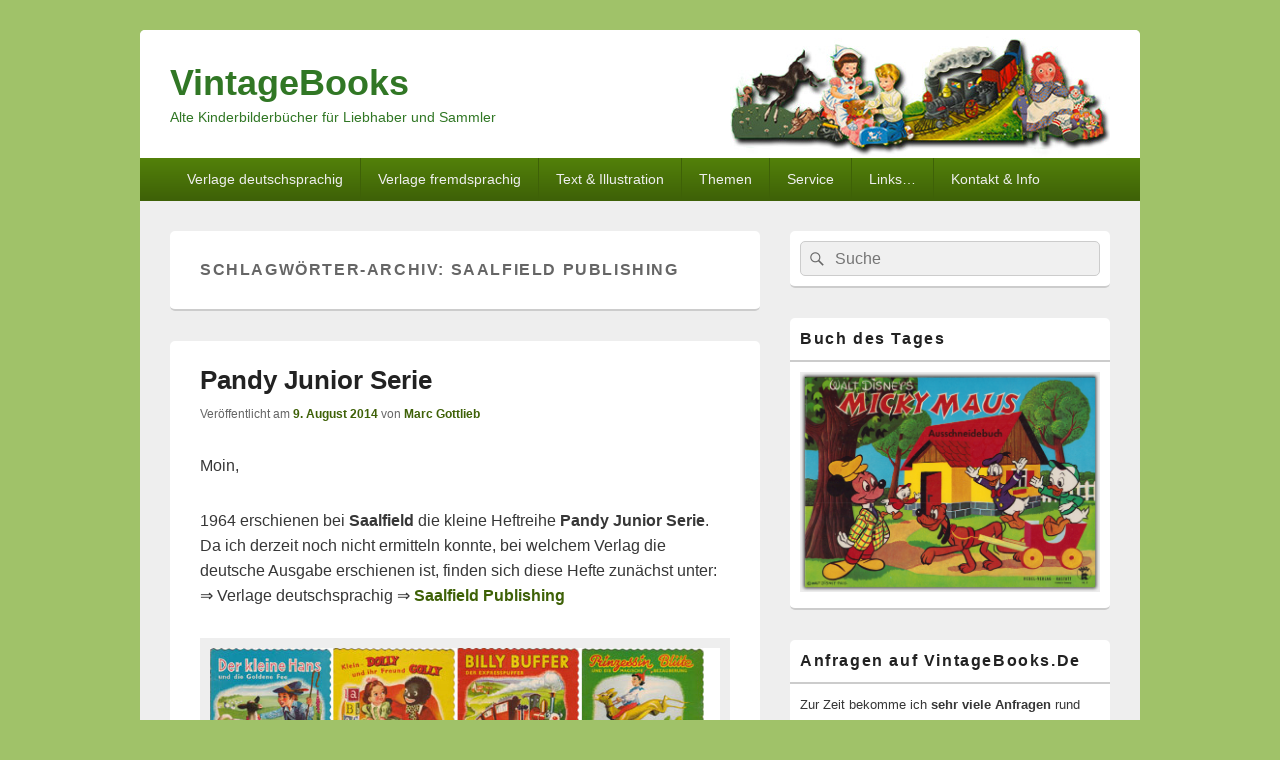

--- FILE ---
content_type: text/html; charset=UTF-8
request_url: https://www.vintagebooks.de/tag/saalfield-publishing/
body_size: 116880
content:
<!DOCTYPE html>
<!--[if IE 6]>
<html id="ie6" lang="de">
<![endif]-->
<!--[if IE 7]>
<html id="ie7" lang="de">
<![endif]-->
<!--[if IE 8]>
<html id="ie8" lang="de">
<![endif]-->
<!--[if !(IE 6) | !(IE 7) | !(IE 8)  ]><!-->
<html lang="de">
<!--<![endif]-->
<head>
<meta charset="UTF-8" />
<meta name="viewport" content="width=device-width, initial-scale=1">
<link rel="profile" href="http://gmpg.org/xfn/11" />
<link rel="pingback" href="https://www.vintagebooks.de/xmlrpc.php" />
<meta name='robots' content='index, follow, max-image-preview:large, max-snippet:-1, max-video-preview:-1' />

	<!-- This site is optimized with the Yoast SEO plugin v25.9 - https://yoast.com/wordpress/plugins/seo/ -->
	<title>Saalfield Publishing Archives - VintageBooks</title>
	<link rel="canonical" href="https://www.vintagebooks.de/tag/saalfield-publishing/" />
	<meta property="og:locale" content="de_DE" />
	<meta property="og:type" content="article" />
	<meta property="og:title" content="Saalfield Publishing Archives - VintageBooks" />
	<meta property="og:url" content="https://www.vintagebooks.de/tag/saalfield-publishing/" />
	<meta property="og:site_name" content="VintageBooks" />
	<meta name="twitter:card" content="summary_large_image" />
	<script type="application/ld+json" class="yoast-schema-graph">{"@context":"https://schema.org","@graph":[{"@type":"CollectionPage","@id":"https://www.vintagebooks.de/tag/saalfield-publishing/","url":"https://www.vintagebooks.de/tag/saalfield-publishing/","name":"Saalfield Publishing Archives - VintageBooks","isPartOf":{"@id":"https://www.vintagebooks.de/#website"},"breadcrumb":{"@id":"https://www.vintagebooks.de/tag/saalfield-publishing/#breadcrumb"},"inLanguage":"de"},{"@type":"BreadcrumbList","@id":"https://www.vintagebooks.de/tag/saalfield-publishing/#breadcrumb","itemListElement":[{"@type":"ListItem","position":1,"name":"Startseite","item":"https://www.vintagebooks.de/"},{"@type":"ListItem","position":2,"name":"Saalfield Publishing"}]},{"@type":"WebSite","@id":"https://www.vintagebooks.de/#website","url":"https://www.vintagebooks.de/","name":"VintageBooks","description":"Alte Kinderbilderbücher für Liebhaber und Sammler","publisher":{"@id":"https://www.vintagebooks.de/#/schema/person/b8868bdf6ac02f1cfaacfae793473c9e"},"potentialAction":[{"@type":"SearchAction","target":{"@type":"EntryPoint","urlTemplate":"https://www.vintagebooks.de/?s={search_term_string}"},"query-input":{"@type":"PropertyValueSpecification","valueRequired":true,"valueName":"search_term_string"}}],"inLanguage":"de"},{"@type":["Person","Organization"],"@id":"https://www.vintagebooks.de/#/schema/person/b8868bdf6ac02f1cfaacfae793473c9e","name":"Marc Gottlieb","image":{"@type":"ImageObject","inLanguage":"de","@id":"https://www.vintagebooks.de/#/schema/person/image/","url":"https://secure.gravatar.com/avatar/09412e821e83e09c59d0229b1b485f36ba55e057914503b052eb8cdd68cd6d30?s=96&d=mm&r=g","contentUrl":"https://secure.gravatar.com/avatar/09412e821e83e09c59d0229b1b485f36ba55e057914503b052eb8cdd68cd6d30?s=96&d=mm&r=g","caption":"Marc Gottlieb"},"logo":{"@id":"https://www.vintagebooks.de/#/schema/person/image/"}}]}</script>
	<!-- / Yoast SEO plugin. -->


<link rel="alternate" type="application/rss+xml" title="VintageBooks &raquo; Feed" href="https://www.vintagebooks.de/feed/" />
<link rel="alternate" type="application/rss+xml" title="VintageBooks &raquo; Kommentar-Feed" href="https://www.vintagebooks.de/comments/feed/" />
<link rel="alternate" type="application/rss+xml" title="VintageBooks &raquo; Saalfield Publishing Schlagwort-Feed" href="https://www.vintagebooks.de/tag/saalfield-publishing/feed/" />
<style id='wp-img-auto-sizes-contain-inline-css' type='text/css'>
img:is([sizes=auto i],[sizes^="auto," i]){contain-intrinsic-size:3000px 1500px}
/*# sourceURL=wp-img-auto-sizes-contain-inline-css */
</style>
<style id='wp-emoji-styles-inline-css' type='text/css'>

	img.wp-smiley, img.emoji {
		display: inline !important;
		border: none !important;
		box-shadow: none !important;
		height: 1em !important;
		width: 1em !important;
		margin: 0 0.07em !important;
		vertical-align: -0.1em !important;
		background: none !important;
		padding: 0 !important;
	}
/*# sourceURL=wp-emoji-styles-inline-css */
</style>
<style id='wp-block-library-inline-css' type='text/css'>
:root{--wp-block-synced-color:#7a00df;--wp-block-synced-color--rgb:122,0,223;--wp-bound-block-color:var(--wp-block-synced-color);--wp-editor-canvas-background:#ddd;--wp-admin-theme-color:#007cba;--wp-admin-theme-color--rgb:0,124,186;--wp-admin-theme-color-darker-10:#006ba1;--wp-admin-theme-color-darker-10--rgb:0,107,160.5;--wp-admin-theme-color-darker-20:#005a87;--wp-admin-theme-color-darker-20--rgb:0,90,135;--wp-admin-border-width-focus:2px}@media (min-resolution:192dpi){:root{--wp-admin-border-width-focus:1.5px}}.wp-element-button{cursor:pointer}:root .has-very-light-gray-background-color{background-color:#eee}:root .has-very-dark-gray-background-color{background-color:#313131}:root .has-very-light-gray-color{color:#eee}:root .has-very-dark-gray-color{color:#313131}:root .has-vivid-green-cyan-to-vivid-cyan-blue-gradient-background{background:linear-gradient(135deg,#00d084,#0693e3)}:root .has-purple-crush-gradient-background{background:linear-gradient(135deg,#34e2e4,#4721fb 50%,#ab1dfe)}:root .has-hazy-dawn-gradient-background{background:linear-gradient(135deg,#faaca8,#dad0ec)}:root .has-subdued-olive-gradient-background{background:linear-gradient(135deg,#fafae1,#67a671)}:root .has-atomic-cream-gradient-background{background:linear-gradient(135deg,#fdd79a,#004a59)}:root .has-nightshade-gradient-background{background:linear-gradient(135deg,#330968,#31cdcf)}:root .has-midnight-gradient-background{background:linear-gradient(135deg,#020381,#2874fc)}:root{--wp--preset--font-size--normal:16px;--wp--preset--font-size--huge:42px}.has-regular-font-size{font-size:1em}.has-larger-font-size{font-size:2.625em}.has-normal-font-size{font-size:var(--wp--preset--font-size--normal)}.has-huge-font-size{font-size:var(--wp--preset--font-size--huge)}.has-text-align-center{text-align:center}.has-text-align-left{text-align:left}.has-text-align-right{text-align:right}.has-fit-text{white-space:nowrap!important}#end-resizable-editor-section{display:none}.aligncenter{clear:both}.items-justified-left{justify-content:flex-start}.items-justified-center{justify-content:center}.items-justified-right{justify-content:flex-end}.items-justified-space-between{justify-content:space-between}.screen-reader-text{border:0;clip-path:inset(50%);height:1px;margin:-1px;overflow:hidden;padding:0;position:absolute;width:1px;word-wrap:normal!important}.screen-reader-text:focus{background-color:#ddd;clip-path:none;color:#444;display:block;font-size:1em;height:auto;left:5px;line-height:normal;padding:15px 23px 14px;text-decoration:none;top:5px;width:auto;z-index:100000}html :where(.has-border-color){border-style:solid}html :where([style*=border-top-color]){border-top-style:solid}html :where([style*=border-right-color]){border-right-style:solid}html :where([style*=border-bottom-color]){border-bottom-style:solid}html :where([style*=border-left-color]){border-left-style:solid}html :where([style*=border-width]){border-style:solid}html :where([style*=border-top-width]){border-top-style:solid}html :where([style*=border-right-width]){border-right-style:solid}html :where([style*=border-bottom-width]){border-bottom-style:solid}html :where([style*=border-left-width]){border-left-style:solid}html :where(img[class*=wp-image-]){height:auto;max-width:100%}:where(figure){margin:0 0 1em}html :where(.is-position-sticky){--wp-admin--admin-bar--position-offset:var(--wp-admin--admin-bar--height,0px)}@media screen and (max-width:600px){html :where(.is-position-sticky){--wp-admin--admin-bar--position-offset:0px}}

/*# sourceURL=wp-block-library-inline-css */
</style><style id='global-styles-inline-css' type='text/css'>
:root{--wp--preset--aspect-ratio--square: 1;--wp--preset--aspect-ratio--4-3: 4/3;--wp--preset--aspect-ratio--3-4: 3/4;--wp--preset--aspect-ratio--3-2: 3/2;--wp--preset--aspect-ratio--2-3: 2/3;--wp--preset--aspect-ratio--16-9: 16/9;--wp--preset--aspect-ratio--9-16: 9/16;--wp--preset--color--black: #000000;--wp--preset--color--cyan-bluish-gray: #abb8c3;--wp--preset--color--white: #ffffff;--wp--preset--color--pale-pink: #f78da7;--wp--preset--color--vivid-red: #cf2e2e;--wp--preset--color--luminous-vivid-orange: #ff6900;--wp--preset--color--luminous-vivid-amber: #fcb900;--wp--preset--color--light-green-cyan: #7bdcb5;--wp--preset--color--vivid-green-cyan: #00d084;--wp--preset--color--pale-cyan-blue: #8ed1fc;--wp--preset--color--vivid-cyan-blue: #0693e3;--wp--preset--color--vivid-purple: #9b51e0;--wp--preset--color--dark-gray: #373737;--wp--preset--color--medium-gray: #cccccc;--wp--preset--color--light-gray: #eeeeee;--wp--preset--color--blue: #1982d1;--wp--preset--gradient--vivid-cyan-blue-to-vivid-purple: linear-gradient(135deg,rgb(6,147,227) 0%,rgb(155,81,224) 100%);--wp--preset--gradient--light-green-cyan-to-vivid-green-cyan: linear-gradient(135deg,rgb(122,220,180) 0%,rgb(0,208,130) 100%);--wp--preset--gradient--luminous-vivid-amber-to-luminous-vivid-orange: linear-gradient(135deg,rgb(252,185,0) 0%,rgb(255,105,0) 100%);--wp--preset--gradient--luminous-vivid-orange-to-vivid-red: linear-gradient(135deg,rgb(255,105,0) 0%,rgb(207,46,46) 100%);--wp--preset--gradient--very-light-gray-to-cyan-bluish-gray: linear-gradient(135deg,rgb(238,238,238) 0%,rgb(169,184,195) 100%);--wp--preset--gradient--cool-to-warm-spectrum: linear-gradient(135deg,rgb(74,234,220) 0%,rgb(151,120,209) 20%,rgb(207,42,186) 40%,rgb(238,44,130) 60%,rgb(251,105,98) 80%,rgb(254,248,76) 100%);--wp--preset--gradient--blush-light-purple: linear-gradient(135deg,rgb(255,206,236) 0%,rgb(152,150,240) 100%);--wp--preset--gradient--blush-bordeaux: linear-gradient(135deg,rgb(254,205,165) 0%,rgb(254,45,45) 50%,rgb(107,0,62) 100%);--wp--preset--gradient--luminous-dusk: linear-gradient(135deg,rgb(255,203,112) 0%,rgb(199,81,192) 50%,rgb(65,88,208) 100%);--wp--preset--gradient--pale-ocean: linear-gradient(135deg,rgb(255,245,203) 0%,rgb(182,227,212) 50%,rgb(51,167,181) 100%);--wp--preset--gradient--electric-grass: linear-gradient(135deg,rgb(202,248,128) 0%,rgb(113,206,126) 100%);--wp--preset--gradient--midnight: linear-gradient(135deg,rgb(2,3,129) 0%,rgb(40,116,252) 100%);--wp--preset--font-size--small: 14px;--wp--preset--font-size--medium: 20px;--wp--preset--font-size--large: 24px;--wp--preset--font-size--x-large: 42px;--wp--preset--font-size--normal: 16px;--wp--preset--font-size--huge: 26px;--wp--preset--spacing--20: 0.44rem;--wp--preset--spacing--30: 0.67rem;--wp--preset--spacing--40: 1rem;--wp--preset--spacing--50: 1.5rem;--wp--preset--spacing--60: 2.25rem;--wp--preset--spacing--70: 3.38rem;--wp--preset--spacing--80: 5.06rem;--wp--preset--shadow--natural: 6px 6px 9px rgba(0, 0, 0, 0.2);--wp--preset--shadow--deep: 12px 12px 50px rgba(0, 0, 0, 0.4);--wp--preset--shadow--sharp: 6px 6px 0px rgba(0, 0, 0, 0.2);--wp--preset--shadow--outlined: 6px 6px 0px -3px rgb(255, 255, 255), 6px 6px rgb(0, 0, 0);--wp--preset--shadow--crisp: 6px 6px 0px rgb(0, 0, 0);}:where(.is-layout-flex){gap: 0.5em;}:where(.is-layout-grid){gap: 0.5em;}body .is-layout-flex{display: flex;}.is-layout-flex{flex-wrap: wrap;align-items: center;}.is-layout-flex > :is(*, div){margin: 0;}body .is-layout-grid{display: grid;}.is-layout-grid > :is(*, div){margin: 0;}:where(.wp-block-columns.is-layout-flex){gap: 2em;}:where(.wp-block-columns.is-layout-grid){gap: 2em;}:where(.wp-block-post-template.is-layout-flex){gap: 1.25em;}:where(.wp-block-post-template.is-layout-grid){gap: 1.25em;}.has-black-color{color: var(--wp--preset--color--black) !important;}.has-cyan-bluish-gray-color{color: var(--wp--preset--color--cyan-bluish-gray) !important;}.has-white-color{color: var(--wp--preset--color--white) !important;}.has-pale-pink-color{color: var(--wp--preset--color--pale-pink) !important;}.has-vivid-red-color{color: var(--wp--preset--color--vivid-red) !important;}.has-luminous-vivid-orange-color{color: var(--wp--preset--color--luminous-vivid-orange) !important;}.has-luminous-vivid-amber-color{color: var(--wp--preset--color--luminous-vivid-amber) !important;}.has-light-green-cyan-color{color: var(--wp--preset--color--light-green-cyan) !important;}.has-vivid-green-cyan-color{color: var(--wp--preset--color--vivid-green-cyan) !important;}.has-pale-cyan-blue-color{color: var(--wp--preset--color--pale-cyan-blue) !important;}.has-vivid-cyan-blue-color{color: var(--wp--preset--color--vivid-cyan-blue) !important;}.has-vivid-purple-color{color: var(--wp--preset--color--vivid-purple) !important;}.has-black-background-color{background-color: var(--wp--preset--color--black) !important;}.has-cyan-bluish-gray-background-color{background-color: var(--wp--preset--color--cyan-bluish-gray) !important;}.has-white-background-color{background-color: var(--wp--preset--color--white) !important;}.has-pale-pink-background-color{background-color: var(--wp--preset--color--pale-pink) !important;}.has-vivid-red-background-color{background-color: var(--wp--preset--color--vivid-red) !important;}.has-luminous-vivid-orange-background-color{background-color: var(--wp--preset--color--luminous-vivid-orange) !important;}.has-luminous-vivid-amber-background-color{background-color: var(--wp--preset--color--luminous-vivid-amber) !important;}.has-light-green-cyan-background-color{background-color: var(--wp--preset--color--light-green-cyan) !important;}.has-vivid-green-cyan-background-color{background-color: var(--wp--preset--color--vivid-green-cyan) !important;}.has-pale-cyan-blue-background-color{background-color: var(--wp--preset--color--pale-cyan-blue) !important;}.has-vivid-cyan-blue-background-color{background-color: var(--wp--preset--color--vivid-cyan-blue) !important;}.has-vivid-purple-background-color{background-color: var(--wp--preset--color--vivid-purple) !important;}.has-black-border-color{border-color: var(--wp--preset--color--black) !important;}.has-cyan-bluish-gray-border-color{border-color: var(--wp--preset--color--cyan-bluish-gray) !important;}.has-white-border-color{border-color: var(--wp--preset--color--white) !important;}.has-pale-pink-border-color{border-color: var(--wp--preset--color--pale-pink) !important;}.has-vivid-red-border-color{border-color: var(--wp--preset--color--vivid-red) !important;}.has-luminous-vivid-orange-border-color{border-color: var(--wp--preset--color--luminous-vivid-orange) !important;}.has-luminous-vivid-amber-border-color{border-color: var(--wp--preset--color--luminous-vivid-amber) !important;}.has-light-green-cyan-border-color{border-color: var(--wp--preset--color--light-green-cyan) !important;}.has-vivid-green-cyan-border-color{border-color: var(--wp--preset--color--vivid-green-cyan) !important;}.has-pale-cyan-blue-border-color{border-color: var(--wp--preset--color--pale-cyan-blue) !important;}.has-vivid-cyan-blue-border-color{border-color: var(--wp--preset--color--vivid-cyan-blue) !important;}.has-vivid-purple-border-color{border-color: var(--wp--preset--color--vivid-purple) !important;}.has-vivid-cyan-blue-to-vivid-purple-gradient-background{background: var(--wp--preset--gradient--vivid-cyan-blue-to-vivid-purple) !important;}.has-light-green-cyan-to-vivid-green-cyan-gradient-background{background: var(--wp--preset--gradient--light-green-cyan-to-vivid-green-cyan) !important;}.has-luminous-vivid-amber-to-luminous-vivid-orange-gradient-background{background: var(--wp--preset--gradient--luminous-vivid-amber-to-luminous-vivid-orange) !important;}.has-luminous-vivid-orange-to-vivid-red-gradient-background{background: var(--wp--preset--gradient--luminous-vivid-orange-to-vivid-red) !important;}.has-very-light-gray-to-cyan-bluish-gray-gradient-background{background: var(--wp--preset--gradient--very-light-gray-to-cyan-bluish-gray) !important;}.has-cool-to-warm-spectrum-gradient-background{background: var(--wp--preset--gradient--cool-to-warm-spectrum) !important;}.has-blush-light-purple-gradient-background{background: var(--wp--preset--gradient--blush-light-purple) !important;}.has-blush-bordeaux-gradient-background{background: var(--wp--preset--gradient--blush-bordeaux) !important;}.has-luminous-dusk-gradient-background{background: var(--wp--preset--gradient--luminous-dusk) !important;}.has-pale-ocean-gradient-background{background: var(--wp--preset--gradient--pale-ocean) !important;}.has-electric-grass-gradient-background{background: var(--wp--preset--gradient--electric-grass) !important;}.has-midnight-gradient-background{background: var(--wp--preset--gradient--midnight) !important;}.has-small-font-size{font-size: var(--wp--preset--font-size--small) !important;}.has-medium-font-size{font-size: var(--wp--preset--font-size--medium) !important;}.has-large-font-size{font-size: var(--wp--preset--font-size--large) !important;}.has-x-large-font-size{font-size: var(--wp--preset--font-size--x-large) !important;}
/*# sourceURL=global-styles-inline-css */
</style>

<style id='classic-theme-styles-inline-css' type='text/css'>
/*! This file is auto-generated */
.wp-block-button__link{color:#fff;background-color:#32373c;border-radius:9999px;box-shadow:none;text-decoration:none;padding:calc(.667em + 2px) calc(1.333em + 2px);font-size:1.125em}.wp-block-file__button{background:#32373c;color:#fff;text-decoration:none}
/*# sourceURL=/wp-includes/css/classic-themes.min.css */
</style>
<link rel='stylesheet' id='bu-navigation-block-frontend-style-css' href='https://www.vintagebooks.de/wp-content/plugins/bu-navigation/src/block-frontend.css?ver=1.3.4' type='text/css' media='all' />
<link rel='stylesheet' id='azurecurve-flags-css' href='https://www.vintagebooks.de/wp-content/plugins/azurecurve-flags/style.css?ver=6.9' type='text/css' media='all' />
<link rel='stylesheet' id='contact-form-7-css' href='https://www.vintagebooks.de/wp-content/plugins/contact-form-7/includes/css/styles.css?ver=6.1.1' type='text/css' media='all' />
<link rel='stylesheet' id='genericons-css' href='https://www.vintagebooks.de/wp-content/themes/catch-box/genericons/genericons.css?ver=3.4.1' type='text/css' media='all' />
<link rel='stylesheet' id='catchbox-style-css' href='https://www.vintagebooks.de/wp-content/themes/catch-box/style.css?ver=20201222-71308' type='text/css' media='all' />
<link rel='stylesheet' id='catchbox-block-style-css' href='https://www.vintagebooks.de/wp-content/themes/catch-box/css/blocks.css?ver=1.0' type='text/css' media='all' />
<link rel='stylesheet' id='green-css' href='https://www.vintagebooks.de/wp-content/themes/catch-box/colors/green.css' type='text/css' media='all' />
<link rel='stylesheet' id='slb_core-css' href='https://www.vintagebooks.de/wp-content/plugins/simple-lightbox/client/css/app.css?ver=2.9.4' type='text/css' media='all' />
<script type="text/javascript" src="https://www.vintagebooks.de/wp-includes/js/jquery/jquery.min.js?ver=3.7.1" id="jquery-core-js"></script>
<script type="text/javascript" src="https://www.vintagebooks.de/wp-includes/js/jquery/jquery-migrate.min.js?ver=3.4.1" id="jquery-migrate-js"></script>
<script type="text/javascript" src="https://www.vintagebooks.de/wp-content/plugins/html5-responsive-faq/js/hrf-script.js?ver=6.9" id="html5-responsive-faq-js"></script>
<script type="text/javascript" id="catchbox-menu-js-extra">
/* <![CDATA[ */
var screenReaderText = {"expand":"expand child menu","collapse":"collapse child menu"};
//# sourceURL=catchbox-menu-js-extra
/* ]]> */
</script>
<script type="text/javascript" src="https://www.vintagebooks.de/wp-content/themes/catch-box/js/menu.min.js?ver=2.1.1.1" id="catchbox-menu-js"></script>
<script type="text/javascript" src="https://www.vintagebooks.de/wp-content/themes/catch-box/js/html5.min.js?ver=3.7.3" id="catchbox-html5-js"></script>
<link rel="https://api.w.org/" href="https://www.vintagebooks.de/wp-json/" /><link rel="alternate" title="JSON" type="application/json" href="https://www.vintagebooks.de/wp-json/wp/v2/tags/224" /><link rel="EditURI" type="application/rsd+xml" title="RSD" href="https://www.vintagebooks.de/xmlrpc.php?rsd" />
<meta name="generator" content="WordPress 6.9" />
<meta name="generator" content="Redux 4.5.7" />	<style>
		/* Link color */
		a,
		#site-title a:focus,
		#site-title a:hover,
		#site-title a:active,
		.entry-title a:hover,
		.entry-title a:focus,
		.entry-title a:active,
		.widget_catchbox_ephemera .comments-link a:hover,
		section.recent-posts .other-recent-posts a[rel="bookmark"]:hover,
		section.recent-posts .other-recent-posts .comments-link a:hover,
		.format-image footer.entry-meta a:hover,
		#site-generator a:hover {
			color: #3e6107;
		}
		section.recent-posts .other-recent-posts .comments-link a:hover {
			border-color: #3e6107;
		}
	</style>
	<style type="text/css">
			#site-title a,
		#site-description {
			color: #317725;
		}
		</style>
	<link rel="icon" href="https://www.vintagebooks.de/wp-content/uploads/2017/03/cropped-Logo-32x32.png" sizes="32x32" />
<link rel="icon" href="https://www.vintagebooks.de/wp-content/uploads/2017/03/cropped-Logo-192x192.png" sizes="192x192" />
<link rel="apple-touch-icon" href="https://www.vintagebooks.de/wp-content/uploads/2017/03/cropped-Logo-180x180.png" />
<meta name="msapplication-TileImage" content="https://www.vintagebooks.de/wp-content/uploads/2017/03/cropped-Logo-270x270.png" />
		<style type="text/css" id="wp-custom-css">
			/*
Hier kannst du dein eigenes CSS einfügen.

Klicke auf das Hilfe-Symbol oben, um mehr zu lernen.
*/

#header-content { 

background-image:url(https://www.vintagebooks.de/wp-content/uploads/2017/03/head-white.jpg); 
		background-repeat:no-repeat;

}


		</style>
		</head>

<body class="archive tag tag-saalfield-publishing tag-224 wp-embed-responsive wp-theme-catch-box single-author right-sidebar one-menu header-image-top">



<div id="page" class="hfeed site">

	<a href="#main" class="skip-link screen-reader-text">Skip to content</a>
	<header id="branding" role="banner">

    	
    	<div id="header-content" class="clearfix">

			<div class="logo-wrap clearfix">	<div id="hgroup" class="site-details">
					<p id="site-title"><a href="https://www.vintagebooks.de/" rel="home">VintageBooks</a></p>
					<p id="site-description">Alte Kinderbilderbücher für Liebhaber und Sammler</p>
			
   	</div><!-- #hgroup -->
</div><!-- .logo-wrap -->
		</div><!-- #header-content -->

    	    <div class="menu-access-wrap mobile-header-menu clearfix">
        <div id="mobile-header-left-menu" class="mobile-menu-anchor primary-menu">
            <a href="#mobile-header-left-nav" id="menu-toggle-primary" class="genericon genericon-menu">
                <span class="mobile-menu-text">Menu</span>
            </a>
        </div><!-- #mobile-header-left-menu -->
            
        
        <div id="site-header-menu-primary" class="site-header-menu">
            <nav id="access" class="main-navigation menu-focus" role="navigation" aria-label="Hauptmenü">
            
                <h3 class="screen-reader-text">Hauptmenü</h3>
                <div class="menu-header-container"><ul class="menu"><li id="menu-item-807" class="menu-item menu-item-type-custom menu-item-object-custom menu-item-has-children menu-item-807"><a>Verlage deutschsprachig</a>
<ul class="sub-menu">
	<li id="menu-item-16231" class="menu-item menu-item-type-post_type menu-item-object-page menu-item-has-children menu-item-16231"><a href="https://www.vintagebooks.de/deutschsprachige-verlage-a-bis-b/">Verlage A bis B</a>
	<ul class="sub-menu">
		<li id="menu-item-16831" class="menu-item menu-item-type-post_type menu-item-object-page menu-item-16831"><a href="https://www.vintagebooks.de/abel-mueller/">Abel &#038; Müller Verlag</a></li>
		<li id="menu-item-13481" class="menu-item menu-item-type-post_type menu-item-object-page menu-item-13481"><a href="https://www.vintagebooks.de/rudolf-arnold-verlag/">Rudolf Arnold Verlag</a></li>
		<li id="menu-item-15576" class="menu-item menu-item-type-post_type menu-item-object-page menu-item-15576"><a href="https://www.vintagebooks.de/arani-verlag/">Arani Verlag</a></li>
		<li id="menu-item-12367" class="menu-item menu-item-type-post_type menu-item-object-page menu-item-12367"><a href="https://www.vintagebooks.de/artia-verlag/">Artia Verlag</a></li>
		<li id="menu-item-16746" class="menu-item menu-item-type-post_type menu-item-object-page menu-item-16746"><a href="https://www.vintagebooks.de/awa-verlag-e-f-flatau/">Awa-Verlag E. F. Flatau</a></li>
		<li id="menu-item-13835" class="menu-item menu-item-type-post_type menu-item-object-page menu-item-13835"><a href="https://www.vintagebooks.de/verlag-dr-karoline-bernheim/">Verlag Dr. Karoline Bernheim</a></li>
		<li id="menu-item-12921" class="menu-item menu-item-type-post_type menu-item-object-page menu-item-12921"><a href="https://www.vintagebooks.de/bertelsmann-verlag/">Bertelsmann Verlag</a></li>
		<li id="menu-item-708" class="menu-item menu-item-type-post_type menu-item-object-page menu-item-708"><a href="https://www.vintagebooks.de/der-bildschriftenverlag-bsv/">Bildschriftenverlag / bsv</a></li>
		<li id="menu-item-688" class="menu-item menu-item-type-post_type menu-item-object-page menu-item-688"><a href="https://www.vintagebooks.de/bluechert-verlag/">Blüchert Verlag</a></li>
		<li id="menu-item-11082" class="menu-item menu-item-type-post_type menu-item-object-page menu-item-11082"><a href="https://www.vintagebooks.de/boje-verlag/">Boje Verlag</a></li>
		<li id="menu-item-13862" class="menu-item menu-item-type-post_type menu-item-object-page menu-item-13862"><a href="https://www.vintagebooks.de/verlagsbuchhandlung-julius-breitschopf/">Verlagsbuchhandlung Julius Breitschopf</a></li>
		<li id="menu-item-2613" class="menu-item menu-item-type-post_type menu-item-object-page menu-item-2613"><a href="https://www.vintagebooks.de/broenner-kinderbuch-verlag/">Brönner Kinderbuch Verlag</a></li>
		<li id="menu-item-10663" class="menu-item menu-item-type-post_type menu-item-object-page menu-item-10663"><a href="https://www.vintagebooks.de/buch-und-zeit-verlagsgesellschaft/">Buch und Zeit Verlagsgesellschaft</a></li>
	</ul>
</li>
	<li id="menu-item-16234" class="menu-item menu-item-type-post_type menu-item-object-page menu-item-has-children menu-item-16234"><a href="https://www.vintagebooks.de/deutschsprachige-verlage-c-bis-e/">Verlage C bis E</a>
	<ul class="sub-menu">
		<li id="menu-item-9414" class="menu-item menu-item-type-post_type menu-item-object-page menu-item-9414"><a href="https://www.vintagebooks.de/carlsen-verlag/">Carlsen Verlag</a></li>
		<li id="menu-item-2754" class="menu-item menu-item-type-post_type menu-item-object-page menu-item-2754"><a href="https://www.vintagebooks.de/chronos-verlag/">Chronos Verlag</a></li>
		<li id="menu-item-19031" class="menu-item menu-item-type-post_type menu-item-object-page menu-item-19031"><a href="https://www.vintagebooks.de/comel-verlag/">Comel Verlag</a></li>
		<li id="menu-item-2753" class="menu-item menu-item-type-post_type menu-item-object-page menu-item-2753"><a href="https://www.vintagebooks.de/corvina-verlag/">Corvina Verlag</a></li>
		<li id="menu-item-689" class="menu-item menu-item-type-post_type menu-item-object-page menu-item-689"><a href="https://www.vintagebooks.de/delphin-verlag/">Delphin Verlag</a></li>
		<li id="menu-item-690" class="menu-item menu-item-type-post_type menu-item-object-page menu-item-690"><a href="https://www.vintagebooks.de/desch-verlag/">Desch Verlag</a></li>
		<li id="menu-item-13895" class="menu-item menu-item-type-post_type menu-item-object-page menu-item-13895"><a href="https://www.vintagebooks.de/verlag-die-lampions/">Verlag Die Lampions</a></li>
		<li id="menu-item-18586" class="menu-item menu-item-type-post_type menu-item-object-page menu-item-18586"><a href="https://www.vintagebooks.de/verlag-die-wende/">Verlag Die Wende</a></li>
		<li id="menu-item-691" class="menu-item menu-item-type-post_type menu-item-object-page menu-item-691"><a href="https://www.vintagebooks.de/ehapa-verlag/">Ehapa Verlag</a></li>
		<li id="menu-item-11051" class="menu-item menu-item-type-custom menu-item-object-custom menu-item-11051"><a href="https://www.vintagebooks.de/siebert-u-engelbert-dessart-verlag/">Engelbert Dessart Verlag</a></li>
		<li id="menu-item-2752" class="menu-item menu-item-type-post_type menu-item-object-page menu-item-2752"><a href="https://www.vintagebooks.de/eos-verlag-berlin/">EOS Verlag Berlin</a></li>
	</ul>
</li>
	<li id="menu-item-16237" class="menu-item menu-item-type-post_type menu-item-object-page menu-item-has-children menu-item-16237"><a href="https://www.vintagebooks.de/deutschsprachige-verlage-f-bis-g/">Verlage F bis G</a>
	<ul class="sub-menu">
		<li id="menu-item-18843" class="menu-item menu-item-type-post_type menu-item-object-page menu-item-18843"><a href="https://www.vintagebooks.de/die-faehre-verlag/">Die Faehre Verlag</a></li>
		<li id="menu-item-692" class="menu-item menu-item-type-post_type menu-item-object-page menu-item-692"><a href="https://www.vintagebooks.de/favorit-verlag/">Favorit Verlag</a></li>
		<li id="menu-item-16557" class="menu-item menu-item-type-post_type menu-item-object-page menu-item-16557"><a href="https://www.vintagebooks.de/felguth-verlag/">Felguth Verlag</a></li>
		<li id="menu-item-17914" class="menu-item menu-item-type-post_type menu-item-object-page menu-item-17914"><a href="https://www.vintagebooks.de/georg-fischer-verlag/">Georg Fischer Verlag</a></li>
		<li id="menu-item-695" class="menu-item menu-item-type-post_type menu-item-object-page menu-item-695"><a href="https://www.vintagebooks.de/hellmuth-fischer-verlag/">Hellmuth Fischer Verlag</a></li>
		<li id="menu-item-16668" class="menu-item menu-item-type-post_type menu-item-object-page menu-item-16668"><a href="https://www.vintagebooks.de/walter-flechsig-verlag/">Walter Flechsig Verlag</a></li>
		<li id="menu-item-20122" class="menu-item menu-item-type-post_type menu-item-object-page menu-item-20122"><a href="https://www.vintagebooks.de/a-francke-verlag/">A. Francke Verlag</a></li>
		<li id="menu-item-10096" class="menu-item menu-item-type-post_type menu-item-object-page menu-item-10096"><a href="https://www.vintagebooks.de/wilhelm-frick-verlag/">Wilhelm Frick Verlag</a></li>
		<li id="menu-item-16909" class="menu-item menu-item-type-post_type menu-item-object-page menu-item-16909"><a href="https://www.vintagebooks.de/w-girardet-verlag/">W. Girardet Verlag</a></li>
	</ul>
</li>
	<li id="menu-item-16253" class="menu-item menu-item-type-post_type menu-item-object-page menu-item-has-children menu-item-16253"><a href="https://www.vintagebooks.de/deutschsprachige-verlage-h-bis-l/">Verlage H bis L</a>
	<ul class="sub-menu">
		<li id="menu-item-14843" class="menu-item menu-item-type-post_type menu-item-object-page menu-item-14843"><a href="https://www.vintagebooks.de/alfred-hahns-verlag/">Alfred Hahn’s Verlag</a></li>
		<li id="menu-item-694" class="menu-item menu-item-type-post_type menu-item-object-page menu-item-694"><a href="https://www.vintagebooks.de/hebel-verlag/">Hebel Verlag</a></li>
		<li id="menu-item-9742" class="menu-item menu-item-type-post_type menu-item-object-page menu-item-9742"><a href="https://www.vintagebooks.de/heide-verlag/">Heide Verlag</a></li>
		<li id="menu-item-17557" class="menu-item menu-item-type-post_type menu-item-object-page menu-item-17557"><a href="https://www.vintagebooks.de/hemma-verlag/">Hemma Verlag</a></li>
		<li id="menu-item-696" class="menu-item menu-item-type-post_type menu-item-object-page menu-item-696"><a href="https://www.vintagebooks.de/horn-verlag/">Horn Verlag</a></li>
		<li id="menu-item-18809" class="menu-item menu-item-type-post_type menu-item-object-page menu-item-18809"><a href="https://www.vintagebooks.de/paul-hugendubel-verlag/">Paul Hugendubel Verlag</a></li>
		<li id="menu-item-12025" class="menu-item menu-item-type-post_type menu-item-object-page menu-item-12025"><a href="https://www.vintagebooks.de/kinderbuchverlag-berlin/">Kinderbuchverlag Berlin</a></li>
		<li id="menu-item-15066" class="menu-item menu-item-type-post_type menu-item-object-page menu-item-15066"><a href="https://www.vintagebooks.de/verlag-kunst-im-druck-ullheimer-burger/">Verlag Kunst im Druck – Ullheimer-Burger</a></li>
		<li id="menu-item-699" class="menu-item menu-item-type-post_type menu-item-object-page menu-item-699"><a href="https://www.vintagebooks.de/litho-lito-verlag/">Litho / Lito Verlag</a></li>
		<li id="menu-item-12275" class="menu-item menu-item-type-post_type menu-item-object-page menu-item-12275"><a href="https://www.vintagebooks.de/g-loewensohn-verlag/">G. Löwensohn Verlag</a></li>
		<li id="menu-item-693" class="menu-item menu-item-type-post_type menu-item-object-page menu-item-693"><a href="https://www.vintagebooks.de/friedrich-w-loh-verlag/">Friedrich W. Loh Verlag</a></li>
	</ul>
</li>
	<li id="menu-item-16259" class="menu-item menu-item-type-post_type menu-item-object-page menu-item-has-children menu-item-16259"><a href="https://www.vintagebooks.de/deutschsprachige-verlage-m-bis-n/">Verlage M bis N</a>
	<ul class="sub-menu">
		<li id="menu-item-13851" class="menu-item menu-item-type-post_type menu-item-object-page menu-item-13851"><a href="https://www.vintagebooks.de/otto-maier-verlag/">Otto Maier Verlag</a></li>
		<li id="menu-item-21084" class="menu-item menu-item-type-post_type menu-item-object-page menu-item-21084"><a href="https://www.vintagebooks.de/fritz-marleh/">Fritz Marleh</a></li>
		<li id="menu-item-700" class="menu-item menu-item-type-post_type menu-item-object-page menu-item-700"><a href="https://www.vintagebooks.de/maxi-verlag/">Maxi Verlag</a></li>
		<li id="menu-item-16463" class="menu-item menu-item-type-post_type menu-item-object-page menu-item-16463"><a href="https://www.vintagebooks.de/kunstverlag-georg-michel/">Kunstverlag Georg Michel</a></li>
		<li id="menu-item-13045" class="menu-item menu-item-type-post_type menu-item-object-page menu-item-13045"><a href="https://www.vintagebooks.de/mladost-verlag-yu/">Mladost Verlag (YU)</a></li>
		<li id="menu-item-4286" class="menu-item menu-item-type-post_type menu-item-object-page menu-item-4286"><a href="https://www.vintagebooks.de/otto-moravec-verlag/">Otto Moravec Verlag</a></li>
		<li id="menu-item-4285" class="menu-item menu-item-type-post_type menu-item-object-page menu-item-4285"><a href="https://www.vintagebooks.de/muehlehner-verlag/">Mühlehner Verlag</a></li>
		<li id="menu-item-16782" class="menu-item menu-item-type-post_type menu-item-object-page menu-item-16782"><a href="https://www.vintagebooks.de/karl-mueller-verlag-zwickau/">Karl Müller Verlag</a></li>
		<li id="menu-item-701" class="menu-item menu-item-type-post_type menu-item-object-page menu-item-701"><a href="https://www.vintagebooks.de/mulder-verlag/">Mulder Verlag</a></li>
		<li id="menu-item-14537" class="menu-item menu-item-type-post_type menu-item-object-page menu-item-14537"><a href="https://www.vintagebooks.de/horst-nossing-verlag/">Horst Nossing Verlag</a></li>
	</ul>
</li>
	<li id="menu-item-16270" class="menu-item menu-item-type-post_type menu-item-object-page menu-item-has-children menu-item-16270"><a href="https://www.vintagebooks.de/deutschsprachige-verlage-o-bis-q/">Verlage O bis Q</a>
	<ul class="sub-menu">
		<li id="menu-item-12048" class="menu-item menu-item-type-post_type menu-item-object-page menu-item-12048"><a href="https://www.vintagebooks.de/obpacher-verlag-muenchen/">Obpacher Verlag München</a></li>
		<li id="menu-item-18370" class="menu-item menu-item-type-post_type menu-item-object-page menu-item-18370"><a href="https://www.vintagebooks.de/verlag-friedrich-oetinger/">Verlag Friedrich Oetinger</a></li>
		<li id="menu-item-12088" class="menu-item menu-item-type-post_type menu-item-object-page menu-item-12088"><a href="https://www.vintagebooks.de/paul-h-ohlert-verlag/">Paul H. Ohlert Verlag</a></li>
		<li id="menu-item-20377" class="menu-item menu-item-type-post_type menu-item-object-page menu-item-20377"><a href="https://www.vintagebooks.de/bilderbuchverlag-paka/">Bilderbuchverlag Paka</a></li>
		<li id="menu-item-702" class="menu-item menu-item-type-post_type menu-item-object-page menu-item-702"><a href="https://www.vintagebooks.de/pelikan-ag/">Pelikan AG</a></li>
		<li id="menu-item-680" class="menu-item menu-item-type-post_type menu-item-object-page menu-item-680"><a href="https://www.vintagebooks.de/pestalozzi-verlag/">Pestalozzi Verlag</a></li>
		<li id="menu-item-20820" class="menu-item menu-item-type-post_type menu-item-object-page menu-item-20820"><a href="https://www.vintagebooks.de/pestalozzi-verlags-anstalt/">Pestalozzi Verlags-Anstalt</a></li>
		<li id="menu-item-18072" class="menu-item menu-item-type-post_type menu-item-object-page menu-item-18072"><a href="https://www.vintagebooks.de/pierino-ag-ch/">Pierino AG (CH)</a></li>
		<li id="menu-item-20744" class="menu-item menu-item-type-post_type menu-item-object-page menu-item-20744"><a href="https://www.vintagebooks.de/pomps-verlag-gmbh-kinderland/">Pomps Verlag GmbH Kinderland</a></li>
		<li id="menu-item-12947" class="menu-item menu-item-type-post_type menu-item-object-page menu-item-12947"><a href="https://www.vintagebooks.de/postreiter-verlag/">Postreiter Verlag</a></li>
	</ul>
</li>
	<li id="menu-item-16280" class="menu-item menu-item-type-post_type menu-item-object-page menu-item-has-children menu-item-16280"><a href="https://www.vintagebooks.de/deutschsprachige-verlage-r-bis-s/">Verlage R bis S</a>
	<ul class="sub-menu">
		<li id="menu-item-14725" class="menu-item menu-item-type-post_type menu-item-object-page menu-item-14725"><a href="https://www.vintagebooks.de/ingo-roggatz/">Ingo Roggatz</a></li>
		<li id="menu-item-4289" class="menu-item menu-item-type-post_type menu-item-object-page menu-item-4289"><a href="https://www.vintagebooks.de/saalfield-publishing/">Saalfield Publishing</a></li>
		<li id="menu-item-4288" class="menu-item menu-item-type-post_type menu-item-object-page menu-item-4288"><a href="https://www.vintagebooks.de/saar-verlag/">Saar Verlag</a></li>
		<li id="menu-item-17616" class="menu-item menu-item-type-post_type menu-item-object-page menu-item-17616"><a href="https://www.vintagebooks.de/saatkorn-verlag/">Saatkorn Verlag</a></li>
	</ul>
</li>
	<li id="menu-item-16293" class="menu-item menu-item-type-post_type menu-item-object-page menu-item-has-children menu-item-16293"><a href="https://www.vintagebooks.de/deutschsprachige-verlage-ab-sch/">Verlage ab Sch</a>
	<ul class="sub-menu">
		<li id="menu-item-10725" class="menu-item menu-item-type-post_type menu-item-object-page menu-item-10725"><a href="https://www.vintagebooks.de/scherer-verlag/">Scherer Verlag</a></li>
		<li id="menu-item-9708" class="menu-item menu-item-type-post_type menu-item-object-page menu-item-9708"><a href="https://www.vintagebooks.de/lambert-schneider-verlag/">Lambert Schneider Verlag</a></li>
		<li id="menu-item-698" class="menu-item menu-item-type-post_type menu-item-object-page menu-item-698"><a href="https://www.vintagebooks.de/jos-scholz-mainz-verlag/">Jos. Scholz-Mainz Verlag</a></li>
		<li id="menu-item-697" class="menu-item menu-item-type-post_type menu-item-object-page menu-item-697"><a href="https://www.vintagebooks.de/j-f-schreiber-verlag/">J. F. Schreiber Verlag</a></li>
		<li id="menu-item-14941" class="menu-item menu-item-type-post_type menu-item-object-page menu-item-14941"><a href="https://www.vintagebooks.de/berthold-schulz-verlag/">Berthold Schulz Verlag</a></li>
		<li id="menu-item-9893" class="menu-item menu-item-type-post_type menu-item-object-page menu-item-9893"><a href="https://www.vintagebooks.de/dr-herbert-schulze-buch-und-kunstverlag-nachf-leipzig/">Dr. Herbert Schulze Buch- und Kunstverlag Nachf.</a></li>
		<li id="menu-item-11982" class="menu-item menu-item-type-post_type menu-item-object-page menu-item-11982"><a href="https://www.vintagebooks.de/schwager-steinlein-sus/">Schwager &#038; Steinlein / S&#038;S</a></li>
		<li id="menu-item-16860" class="menu-item menu-item-type-post_type menu-item-object-page menu-item-16860"><a href="https://www.vintagebooks.de/schwarzwald-verlag-freudenstadt/">Schwarzwald-Verlag Freudenstadt</a></li>
	</ul>
</li>
	<li id="menu-item-18575" class="menu-item menu-item-type-post_type menu-item-object-page menu-item-has-children menu-item-18575"><a href="https://www.vintagebooks.de/deutschsprachige-verlage-ab-se/">Verlage ab Se</a>
	<ul class="sub-menu">
		<li id="menu-item-703" class="menu-item menu-item-type-post_type menu-item-object-page menu-item-703"><a href="https://www.vintagebooks.de/siebert-u-engelbert-dessart-verlag/">Siebert u. Engelbert Dessart Verlag</a></li>
		<li id="menu-item-704" class="menu-item menu-item-type-post_type menu-item-object-page menu-item-704"><a href="https://www.vintagebooks.de/spectrum-verlag/">Spectrum Verlag</a></li>
		<li id="menu-item-19478" class="menu-item menu-item-type-post_type menu-item-object-page menu-item-19478"><a href="https://www.vintagebooks.de/stalling-verlag/">Stalling Verlag</a></li>
		<li id="menu-item-10173" class="menu-item menu-item-type-post_type menu-item-object-page menu-item-10173"><a href="https://www.vintagebooks.de/f-w-stritzinger-verlag/">F. W. Stritzinger Verlag</a></li>
		<li id="menu-item-17012" class="menu-item menu-item-type-post_type menu-item-object-page menu-item-17012"><a href="https://www.vintagebooks.de/superscope-inc/">Superscope Inc.</a></li>
	</ul>
</li>
	<li id="menu-item-16297" class="menu-item menu-item-type-post_type menu-item-object-page menu-item-has-children menu-item-16297"><a href="https://www.vintagebooks.de/deutschsprachige-verlage-t-bis-u/">Verlage T bis U</a>
	<ul class="sub-menu">
		<li id="menu-item-20010" class="menu-item menu-item-type-post_type menu-item-object-page menu-item-20010"><a href="https://www.vintagebooks.de/teddy-verlag-hagen/">Teddy Verlag</a></li>
		<li id="menu-item-705" class="menu-item menu-item-type-post_type menu-item-object-page menu-item-705"><a href="https://www.vintagebooks.de/tessloff-verlag/">Tessloff Verlag</a></li>
		<li id="menu-item-9999" class="menu-item menu-item-type-post_type menu-item-object-page menu-item-9999"><a href="https://www.vintagebooks.de/todos-ag/">Todos AG</a></li>
		<li id="menu-item-12212" class="menu-item menu-item-type-post_type menu-item-object-page menu-item-12212"><a href="https://www.vintagebooks.de/touret/">Touret / Éditions Touret</a></li>
		<li id="menu-item-15230" class="menu-item menu-item-type-post_type menu-item-object-page menu-item-15230"><a href="https://www.vintagebooks.de/carl-ueberreuter-verlag/">Carl Ueberreuter Verlag</a></li>
		<li id="menu-item-4287" class="menu-item menu-item-type-post_type menu-item-object-page menu-item-4287"><a href="https://www.vintagebooks.de/unbekannter-verlag/">—   Unbekannter Verlag   —</a></li>
		<li id="menu-item-18164" class="menu-item menu-item-type-post_type menu-item-object-page menu-item-18164"><a href="https://www.vintagebooks.de/unipart-verlag/">Unipart Verlag</a></li>
		<li id="menu-item-10648" class="menu-item menu-item-type-post_type menu-item-object-page menu-item-10648"><a href="https://www.vintagebooks.de/uranium-verlag/">Uranium Verlag (CH)</a></li>
	</ul>
</li>
	<li id="menu-item-16310" class="menu-item menu-item-type-post_type menu-item-object-page menu-item-has-children menu-item-16310"><a href="https://www.vintagebooks.de/deutschsprachige-verlage-v-bis-z/">Verlage V bis Z</a>
	<ul class="sub-menu">
		<li id="menu-item-12063" class="menu-item menu-item-type-post_type menu-item-object-page menu-item-12063"><a href="https://www.vintagebooks.de/vereinigte-kunstanstalten-senkeisen/">Vereinigte Kunstanstalten Senkeisen</a></li>
		<li id="menu-item-15752" class="menu-item menu-item-type-post_type menu-item-object-page menu-item-15752"><a href="https://www.vintagebooks.de/west-ost-verlag-werner-joehren/">West-Ost-Verlag Werner Jöhren</a></li>
		<li id="menu-item-706" class="menu-item menu-item-type-post_type menu-item-object-page menu-item-706"><a href="https://www.vintagebooks.de/whitman-verlag/">Whitman Verlag</a></li>
		<li id="menu-item-11829" class="menu-item menu-item-type-post_type menu-item-object-page menu-item-11829"><a href="https://www.vintagebooks.de/williams-co-verlag/">Williams &#038; Co. Verlag</a></li>
		<li id="menu-item-15184" class="menu-item menu-item-type-post_type menu-item-object-page menu-item-15184"><a href="https://www.vintagebooks.de/verlag-andreas-zettner/">Verlag Andreas Zettner</a></li>
		<li id="menu-item-707" class="menu-item menu-item-type-post_type menu-item-object-page menu-item-707"><a href="https://www.vintagebooks.de/zweipunkt-verlag/">Zweipunkt Verlag</a></li>
		<li id="menu-item-18254" class="menu-item menu-item-type-post_type menu-item-object-page menu-item-18254"><a href="https://www.vintagebooks.de/zyklo-verlag-ag-ch/">Zyklo Verlag AG (CH)</a></li>
	</ul>
</li>
</ul>
</li>
<li id="menu-item-3832" class="menu-item menu-item-type-custom menu-item-object-custom menu-item-has-children menu-item-3832"><a>Verlage fremdsprachig</a>
<ul class="sub-menu">
	<li id="menu-item-8481" class="menu-item menu-item-type-custom menu-item-object-custom menu-item-has-children menu-item-8481"><a>Englischer Sprachraum</a>
	<ul class="sub-menu">
		<li id="menu-item-16347" class="menu-item menu-item-type-post_type menu-item-object-page menu-item-has-children menu-item-16347"><a href="https://www.vintagebooks.de/verlage-aus-australien/">Australien</a>
		<ul class="sub-menu">
			<li id="menu-item-10679" class="menu-item menu-item-type-post_type menu-item-object-page menu-item-10679"><a href="https://www.vintagebooks.de/c-m-c-consolidated-merchandising-co-au/">C.M.C. – Consolidated Merchandising Co (AU)</a></li>
			<li id="menu-item-10196" class="menu-item menu-item-type-post_type menu-item-object-page menu-item-10196"><a href="https://www.vintagebooks.de/golden-press-pty-au/">Golden Press PTY (AU)</a></li>
		</ul>
</li>
		<li id="menu-item-16341" class="menu-item menu-item-type-post_type menu-item-object-page menu-item-has-children menu-item-16341"><a href="https://www.vintagebooks.de/verlage-aus-grossbritannien/">Großbritannien</a>
		<ul class="sub-menu">
			<li id="menu-item-15762" class="menu-item menu-item-type-post_type menu-item-object-page menu-item-15762"><a href="https://www.vintagebooks.de/amex-company-ltd-gb/">Amex Company Ltd. (GB)</a></li>
			<li id="menu-item-8065" class="menu-item menu-item-type-post_type menu-item-object-page menu-item-8065"><a href="https://www.vintagebooks.de/bancroft-co-ltd-gb/">Bancroft &#038; Co Ltd. (GB)</a></li>
			<li id="menu-item-12298" class="menu-item menu-item-type-post_type menu-item-object-page menu-item-12298"><a href="https://www.vintagebooks.de/brimax-books-ltd-gb/">Brimax Books Ltd. (GB)</a></li>
			<li id="menu-item-8459" class="menu-item menu-item-type-post_type menu-item-object-page menu-item-8459"><a href="https://www.vintagebooks.de/brown-watson-ltd-london-gb/">Brown Watson Ltd. London (GB)</a></li>
			<li id="menu-item-19532" class="menu-item menu-item-type-post_type menu-item-object-page menu-item-19532"><a href="https://www.vintagebooks.de/litor-publishers-ltd-gb/">Litor Publishers Ltd (GB)</a></li>
			<li id="menu-item-15974" class="menu-item menu-item-type-post_type menu-item-object-page menu-item-15974"><a href="https://www.vintagebooks.de/william-collins-sons-gb/">William Collins &#038; Sons (GB)</a></li>
			<li id="menu-item-9350" class="menu-item menu-item-type-post_type menu-item-object-page menu-item-9350"><a href="https://www.vintagebooks.de/macdonald-and-company/">Macdonald and Company (GB)</a></li>
			<li id="menu-item-15891" class="menu-item menu-item-type-post_type menu-item-object-page menu-item-15891"><a href="https://www.vintagebooks.de/oxford-university-press-gb/">Oxford University Press (GB)</a></li>
			<li id="menu-item-14333" class="menu-item menu-item-type-post_type menu-item-object-page menu-item-14333"><a href="https://www.vintagebooks.de/purnell-sons-gb/">Purnell &#038; Sons (GB)</a></li>
			<li id="menu-item-16602" class="menu-item menu-item-type-post_type menu-item-object-page menu-item-16602"><a href="https://www.vintagebooks.de/raphael-tuck-sons/">Raphael Tuck &#038; Sons (GB)</a></li>
			<li id="menu-item-18856" class="menu-item menu-item-type-post_type menu-item-object-page menu-item-18856"><a href="https://www.vintagebooks.de/john-farquhar-shaw-co-ltd-gb/">John Farquhar Shaw &#038; Co., Ltd. (GB)</a></li>
			<li id="menu-item-8433" class="menu-item menu-item-type-post_type menu-item-object-page menu-item-8433"><a href="https://www.vintagebooks.de/wills-hepworth-ltd-gb/">Wills &#038; Hepworth / Ladybird Books (GB)</a></li>
			<li id="menu-item-10231" class="menu-item menu-item-type-post_type menu-item-object-page menu-item-10231"><a href="https://www.vintagebooks.de/world-distributors-ltd-gb/">World Distributors Ltd. (GB)</a></li>
			<li id="menu-item-9387" class="menu-item menu-item-type-post_type menu-item-object-page menu-item-9387"><a href="https://www.vintagebooks.de/young-world-productions-ltd-gb/">Young World Productions Ltd. (GB)</a></li>
		</ul>
</li>
		<li id="menu-item-16350" class="menu-item menu-item-type-post_type menu-item-object-page menu-item-has-children menu-item-16350"><a href="https://www.vintagebooks.de/verlage-aus-kanada/">Kanada</a>
		<ul class="sub-menu">
			<li id="menu-item-19537" class="menu-item menu-item-type-post_type menu-item-object-page menu-item-19537"><a href="https://www.vintagebooks.de/danny-books-ltd-ca/">Danny Books Ltd (CA)</a></li>
			<li id="menu-item-8458" class="menu-item menu-item-type-post_type menu-item-object-page menu-item-8458"><a href="https://www.vintagebooks.de/regal-colour-corporation-ca/">Regal Colour Corporation (CA)</a></li>
		</ul>
</li>
		<li id="menu-item-16357" class="menu-item menu-item-type-post_type menu-item-object-page menu-item-has-children menu-item-16357"><a href="https://www.vintagebooks.de/verlage-aus-den-usa/">U.S.A.</a>
		<ul class="sub-menu">
			<li id="menu-item-13311" class="menu-item menu-item-type-post_type menu-item-object-page menu-item-13311"><a href="https://www.vintagebooks.de/action-play-books-inc/">Action Play-Books, Inc. (US)</a></li>
			<li id="menu-item-15190" class="menu-item menu-item-type-post_type menu-item-object-page menu-item-15190"><a href="https://www.vintagebooks.de/avon-publications-us/">Avon Publications (US)</a></li>
			<li id="menu-item-10735" class="menu-item menu-item-type-post_type menu-item-object-page menu-item-10735"><a href="https://www.vintagebooks.de/grosset-dunlap-us/">Grosset &#038; Dunlap (US)</a></li>
			<li id="menu-item-13822" class="menu-item menu-item-type-post_type menu-item-object-page menu-item-13822"><a href="https://www.vintagebooks.de/harvey-house-publishers-us/">Harvey House Publishers (US)</a></li>
			<li id="menu-item-13427" class="menu-item menu-item-type-post_type menu-item-object-page menu-item-13427"><a href="https://www.vintagebooks.de/herfin-publishing-us/">Herfin Publishing (US)</a></li>
			<li id="menu-item-9924" class="menu-item menu-item-type-post_type menu-item-object-page menu-item-9924"><a href="https://www.vintagebooks.de/rand-mcnally-company-us/">Rand McNally &#038; Company (US)</a></li>
			<li id="menu-item-9564" class="menu-item menu-item-type-post_type menu-item-object-page menu-item-9564"><a href="https://www.vintagebooks.de/simon-schuster-inc-us/">Simon &#038; Schuster, Inc. (US)</a></li>
			<li id="menu-item-9531" class="menu-item menu-item-type-post_type menu-item-object-page menu-item-9531"><a href="https://www.vintagebooks.de/western-publishing-company-inc-us/">Western Publishing Company, Inc. (US)</a></li>
			<li id="menu-item-14479" class="menu-item menu-item-type-post_type menu-item-object-page menu-item-14479"><a href="https://www.vintagebooks.de/whitman-publishing-company-us/">Whitman Publishing Company (US)</a></li>
			<li id="menu-item-7509" class="menu-item menu-item-type-post_type menu-item-object-page menu-item-7509"><a href="https://www.vintagebooks.de/wonder-books-us/">Wonder Books (US)</a></li>
		</ul>
</li>
	</ul>
</li>
	<li id="menu-item-8482" class="menu-item menu-item-type-custom menu-item-object-custom menu-item-has-children menu-item-8482"><a>Skandinavischer Sprachraum</a>
	<ul class="sub-menu">
		<li id="menu-item-16373" class="menu-item menu-item-type-post_type menu-item-object-page menu-item-has-children menu-item-16373"><a href="https://www.vintagebooks.de/verlage-aus-daenemark/">Dänemark</a>
		<ul class="sub-menu">
			<li id="menu-item-10384" class="menu-item menu-item-type-post_type menu-item-object-page menu-item-10384"><a href="https://www.vintagebooks.de/forlaget-fremad-dk/">Forlaget Fremad (DK)</a></li>
			<li id="menu-item-19004" class="menu-item menu-item-type-post_type menu-item-object-page menu-item-19004"><a href="https://www.vintagebooks.de/forlaget-litas-dk/">Forlaget Litas (DK)</a></li>
			<li id="menu-item-10447" class="menu-item menu-item-type-post_type menu-item-object-page menu-item-10447"><a href="https://www.vintagebooks.de/illustrationsforlaget-carlsen-if-dk/">Illustrationsforlaget / Carlsen if (DK)</a></li>
			<li id="menu-item-8486" class="menu-item menu-item-type-post_type menu-item-object-page menu-item-8486"><a href="https://www.vintagebooks.de/martins-forlag-dk/">Martins Forlag (DK)</a></li>
			<li id="menu-item-10486" class="menu-item menu-item-type-post_type menu-item-object-page menu-item-10486"><a href="https://www.vintagebooks.de/morten-a-korchs-forlag-dk/">Morten A. Korchs Forlag (DK)</a></li>
			<li id="menu-item-9881" class="menu-item menu-item-type-post_type menu-item-object-page menu-item-9881"><a href="https://www.vintagebooks.de/skandinavisk-bogforlag-%c2%b7-flensteds-forlag-dk/">Skandinavisk Bogforlag · Flensteds Forlag (DK)</a></li>
			<li id="menu-item-10414" class="menu-item menu-item-type-post_type menu-item-object-page menu-item-10414"><a href="https://www.vintagebooks.de/williams-forlag-forlaget-i-k-dk/">Williams Forlag / Forlaget I.K. (DK)</a></li>
		</ul>
</li>
		<li id="menu-item-19934" class="menu-item menu-item-type-post_type menu-item-object-page menu-item-has-children menu-item-19934"><a href="https://www.vintagebooks.de/verlage-aus-finnland/">Finnland</a>
		<ul class="sub-menu">
			<li id="menu-item-19935" class="menu-item menu-item-type-post_type menu-item-object-page menu-item-19935"><a href="https://www.vintagebooks.de/oy-kirja-lito-sa-fi/">Oy Kirja-Lito SA (FI)</a></li>
		</ul>
</li>
		<li id="menu-item-16378" class="menu-item menu-item-type-post_type menu-item-object-page menu-item-has-children menu-item-16378"><a href="https://www.vintagebooks.de/verlage-aus-norwegen/">Norwegen</a>
		<ul class="sub-menu">
			<li id="menu-item-10876" class="menu-item menu-item-type-post_type menu-item-object-page menu-item-10876"><a href="https://www.vintagebooks.de/hjemmet-egmont-publishing-no/">Hjemmet  / Egmont Publishing (NO)</a></li>
			<li id="menu-item-17475" class="menu-item menu-item-type-post_type menu-item-object-page menu-item-17475"><a href="https://www.vintagebooks.de/tiden-norsk-forlag-no/">Tiden Norsk Forlag (NO)</a></li>
		</ul>
</li>
		<li id="menu-item-16385" class="menu-item menu-item-type-post_type menu-item-object-page menu-item-has-children menu-item-16385"><a href="https://www.vintagebooks.de/verlage-aus-schweden/">Schweden</a>
		<ul class="sub-menu">
			<li id="menu-item-17358" class="menu-item menu-item-type-post_type menu-item-object-page menu-item-17358"><a href="https://www.vintagebooks.de/fib-folket-i-bilds-foerlag-s/">FIB – Folket I Bilds Förlag (S)</a></li>
			<li id="menu-item-18889" class="menu-item menu-item-type-post_type menu-item-object-page menu-item-18889"><a href="https://www.vintagebooks.de/helsingborgs-litografiska-ab-s/">Helsingborgs Litografiska AB (S)</a></li>
			<li id="menu-item-3161" class="menu-item menu-item-type-post_type menu-item-object-page menu-item-3161"><a href="https://www.vintagebooks.de/illustrationsfoerlaget-carlsen-if-s/">Illustrationsförlaget / Carlsen if (S)</a></li>
			<li id="menu-item-767" class="menu-item menu-item-type-post_type menu-item-object-page menu-item-767"><a href="https://www.vintagebooks.de/kaernan-ab-s/">Kärnan AB (S)</a></li>
			<li id="menu-item-20332" class="menu-item menu-item-type-post_type menu-item-object-page menu-item-20332"><a href="https://www.vintagebooks.de/ab-lindqvists-foerlag-s/">AB Lindqvists Förlag (S)</a></li>
			<li id="menu-item-20279" class="menu-item menu-item-type-post_type menu-item-object-page menu-item-20279"><a href="https://www.vintagebooks.de/soerlins-foerlag-s/">Sörlins Förlag (S)</a></li>
			<li id="menu-item-3191" class="menu-item menu-item-type-post_type menu-item-object-page menu-item-3191"><a href="https://www.vintagebooks.de/svensk-laeraretidnings-foerlag-saga/">Svensk Läraretidnings Förlag Saga (S)</a></li>
			<li id="menu-item-8484" class="menu-item menu-item-type-post_type menu-item-object-page menu-item-8484"><a href="https://www.vintagebooks.de/williams-foerlag-ab-s/">Williams Förlag AB (S)</a></li>
		</ul>
</li>
	</ul>
</li>
	<li id="menu-item-8483" class="menu-item menu-item-type-custom menu-item-object-custom menu-item-has-children menu-item-8483"><a>Mittel- und Südeuropäischer Sprachraum</a>
	<ul class="sub-menu">
		<li id="menu-item-16401" class="menu-item menu-item-type-post_type menu-item-object-page menu-item-has-children menu-item-16401"><a href="https://www.vintagebooks.de/verlage-aus-belgien/">Belgien</a>
		<ul class="sub-menu">
			<li id="menu-item-10693" class="menu-item menu-item-type-post_type menu-item-object-page menu-item-10693"><a href="https://www.vintagebooks.de/editions-casterman/">Éditions Casterman (BE)</a></li>
			<li id="menu-item-6690" class="menu-item menu-item-type-post_type menu-item-object-page menu-item-6690"><a href="https://www.vintagebooks.de/uitgeverij-de-goudvink-be/">Uitgeverij De Goudvink (BE)</a></li>
		</ul>
</li>
		<li id="menu-item-16415" class="menu-item menu-item-type-post_type menu-item-object-page menu-item-has-children menu-item-16415"><a href="https://www.vintagebooks.de/verlage-aus-frankreich/">Frankreich</a>
		<ul class="sub-menu">
			<li id="menu-item-19565" class="menu-item menu-item-type-post_type menu-item-object-page menu-item-19565"><a href="https://www.vintagebooks.de/editions-j-barbe-f/">Éditions J. Barbe (F)</a></li>
			<li id="menu-item-14020" class="menu-item menu-item-type-post_type menu-item-object-page menu-item-14020"><a href="https://www.vintagebooks.de/editions-bias-paris-f/">Éditions BIAS Paris (F)</a></li>
			<li id="menu-item-9457" class="menu-item menu-item-type-post_type menu-item-object-page menu-item-9457"><a href="https://www.vintagebooks.de/editions-cocorico-deux-coqs-dor-fr/">Éditions Cocorico / Deux coqs d’or (F)</a></li>
			<li id="menu-item-11816" class="menu-item menu-item-type-post_type menu-item-object-page menu-item-11816"><a href="https://www.vintagebooks.de/editions-du-vieux-colombier-f/">Éditions du Vieux Colombier (F)</a></li>
			<li id="menu-item-17938" class="menu-item menu-item-type-post_type menu-item-object-page menu-item-17938"><a href="https://www.vintagebooks.de/editions-hemma-f/">Éditions Hemma (F)</a></li>
			<li id="menu-item-5685" class="menu-item menu-item-type-post_type menu-item-object-page menu-item-5685"><a href="https://www.vintagebooks.de/editions-lito-paris/">Éditions Lito – Paris (F)</a></li>
			<li id="menu-item-15484" class="menu-item menu-item-type-post_type menu-item-object-page menu-item-15484"><a href="https://www.vintagebooks.de/librairie-gruend-f/">Librairie Gründ (F)</a></li>
			<li id="menu-item-768" class="menu-item menu-item-type-post_type menu-item-object-page menu-item-768"><a href="https://www.vintagebooks.de/librairie-hachette-f/">Librairie Hachette (F)</a></li>
			<li id="menu-item-16616" class="menu-item menu-item-type-post_type menu-item-object-page menu-item-16616"><a href="https://www.vintagebooks.de/raphael-tuck-fils-f/">Raphael Tuck &#038; Fils (F)</a></li>
		</ul>
</li>
		<li id="menu-item-16418" class="menu-item menu-item-type-post_type menu-item-object-page menu-item-has-children menu-item-16418"><a href="https://www.vintagebooks.de/verlage-aus-griechenland/">Griechenland</a>
		<ul class="sub-menu">
			<li id="menu-item-14070" class="menu-item menu-item-type-post_type menu-item-object-page menu-item-14070"><a href="https://www.vintagebooks.de/dimopoulos-%ce%b4%ce%b7%ce%bc%ce%bf%cf%80%ce%bf%cf%85%ce%bb%ce%bf%cf%83-gr/">Dimopoulos / ΔΗΜΟΠΟΥΛΟΣ (GR)</a></li>
			<li id="menu-item-14052" class="menu-item menu-item-type-post_type menu-item-object-page menu-item-14052"><a href="https://www.vintagebooks.de/rekos-%cf%81%ce%ad%ce%ba%ce%bf%cf%82-gr/">Rekos / Ρέκος (GR)</a></li>
		</ul>
</li>
		<li id="menu-item-16422" class="menu-item menu-item-type-post_type menu-item-object-page menu-item-has-children menu-item-16422"><a href="https://www.vintagebooks.de/verlage-aus-italien/">Italien</a>
		<ul class="sub-menu">
			<li id="menu-item-14696" class="menu-item menu-item-type-post_type menu-item-object-page menu-item-14696"><a href="https://www.vintagebooks.de/amz-editrice-i/">AMZ Editrice (I)</a></li>
			<li id="menu-item-9385" class="menu-item menu-item-type-post_type menu-item-object-page menu-item-9385"><a href="https://www.vintagebooks.de/arnoldo-mondadori-editore-i/">Arnoldo Mondadori Editore (I)</a></li>
			<li id="menu-item-14711" class="menu-item menu-item-type-post_type menu-item-object-page menu-item-14711"><a href="https://www.vintagebooks.de/editrice-cenisio-i/">Editrice Cenisio (I)</a></li>
			<li id="menu-item-20613" class="menu-item menu-item-type-post_type menu-item-object-page menu-item-20613"><a href="https://www.vintagebooks.de/editrice-lito-i/">Editrice Lito (I)</a></li>
			<li id="menu-item-14651" class="menu-item menu-item-type-post_type menu-item-object-page menu-item-14651"><a href="https://www.vintagebooks.de/editrice-piccoli-milano-i/">Editrice Piccoli Milano (I)</a></li>
			<li id="menu-item-8167" class="menu-item menu-item-type-post_type menu-item-object-page menu-item-8167"><a href="https://www.vintagebooks.de/edizioni-primavera-bologna/">Edizioni Primavera Bologna (I)</a></li>
			<li id="menu-item-19584" class="menu-item menu-item-type-post_type menu-item-object-page menu-item-19584"><a href="https://www.vintagebooks.de/malipiero-s-p-a-i/">Malipiero S.p.a. (I)</a></li>
		</ul>
</li>
		<li id="menu-item-16433" class="menu-item menu-item-type-post_type menu-item-object-page menu-item-has-children menu-item-16433"><a href="https://www.vintagebooks.de/verlage-aus-den-niederlanden/">Niederlande</a>
		<ul class="sub-menu">
			<li id="menu-item-8095" class="menu-item menu-item-type-post_type menu-item-object-page menu-item-8095"><a href="https://www.vintagebooks.de/de-geillustreerde-pers-nl/">De Geillustreerde Pers (NL)</a></li>
			<li id="menu-item-20029" class="menu-item menu-item-type-post_type menu-item-object-page menu-item-20029"><a href="https://www.vintagebooks.de/lito-n-v-nl/">Lito N.V. (NL)</a></li>
			<li id="menu-item-10497" class="menu-item menu-item-type-post_type menu-item-object-page menu-item-10497"><a href="https://www.vintagebooks.de/mulder-zoon-n-v-nl/">Mulder &#038; Zoon N.V. (NL)</a></li>
		</ul>
</li>
		<li id="menu-item-19065" class="menu-item menu-item-type-post_type menu-item-object-page menu-item-has-children menu-item-19065"><a href="https://www.vintagebooks.de/verlage-aus-portugal/">Portugal</a>
		<ul class="sub-menu">
			<li id="menu-item-19061" class="menu-item menu-item-type-post_type menu-item-object-page menu-item-19061"><a href="https://www.vintagebooks.de/jcr-editores-pt/">JCR Editores (PT)</a></li>
		</ul>
</li>
		<li id="menu-item-18118" class="menu-item menu-item-type-post_type menu-item-object-page menu-item-has-children menu-item-18118"><a href="https://www.vintagebooks.de/verlage-aus-spanien/">Spanien</a>
		<ul class="sub-menu">
			<li id="menu-item-18119" class="menu-item menu-item-type-post_type menu-item-object-page menu-item-18119"><a href="https://www.vintagebooks.de/editorial-bruguera-s-a-e/">Editorial Bruguera, S. A. (E)</a></li>
			<li id="menu-item-20063" class="menu-item menu-item-type-post_type menu-item-object-page menu-item-20063"><a href="https://www.vintagebooks.de/lito-s-a-e/">Lito S.A. (E)</a></li>
		</ul>
</li>
	</ul>
</li>
	<li id="menu-item-13689" class="menu-item menu-item-type-custom menu-item-object-custom menu-item-has-children menu-item-13689"><a>Asien</a>
	<ul class="sub-menu">
		<li id="menu-item-19085" class="menu-item menu-item-type-post_type menu-item-object-page menu-item-has-children menu-item-19085"><a href="https://www.vintagebooks.de/verlage-aus-china/">China</a>
		<ul class="sub-menu">
			<li id="menu-item-19086" class="menu-item menu-item-type-post_type menu-item-object-page menu-item-19086"><a href="https://www.vintagebooks.de/childrens-publishing-house-cn/">Children’s Publishing House (CN)</a></li>
		</ul>
</li>
		<li id="menu-item-16437" class="menu-item menu-item-type-post_type menu-item-object-page menu-item-has-children menu-item-16437"><a href="https://www.vintagebooks.de/verlage-aus-japan/">Japan</a>
		<ul class="sub-menu">
			<li id="menu-item-13724" class="menu-item menu-item-type-post_type menu-item-object-page menu-item-13724"><a href="https://www.vintagebooks.de/culture-publishing-bureau-jp/">Culture Publishing Bureau (JP)</a></li>
			<li id="menu-item-13690" class="menu-item menu-item-type-post_type menu-item-object-page menu-item-13690"><a href="https://www.vintagebooks.de/fukuinkan-shoten-publishers-jp/">Fukuinkan-Shoten Publishers (JP)</a></li>
			<li id="menu-item-13750" class="menu-item menu-item-type-post_type menu-item-object-page menu-item-13750"><a href="https://www.vintagebooks.de/gakken-jp/">Gakken (JP)</a></li>
			<li id="menu-item-13734" class="menu-item menu-item-type-post_type menu-item-object-page menu-item-13734"><a href="https://www.vintagebooks.de/kodansha-jp/">Kodansha (JP)</a></li>
			<li id="menu-item-13704" class="menu-item menu-item-type-post_type menu-item-object-page menu-item-13704"><a href="https://www.vintagebooks.de/koguma-publishing-jp/">Koguma Publishing (JP)</a></li>
		</ul>
</li>
		<li id="menu-item-16439" class="menu-item menu-item-type-post_type menu-item-object-page menu-item-has-children menu-item-16439"><a href="https://www.vintagebooks.de/verlage-aus-suedkorea/">Südkorea</a>
		<ul class="sub-menu">
			<li id="menu-item-13763" class="menu-item menu-item-type-post_type menu-item-object-page menu-item-13763"><a href="https://www.vintagebooks.de/kyowon-kr/">Kyowon (KR)</a></li>
		</ul>
</li>
	</ul>
</li>
	<li id="menu-item-10887" class="menu-item menu-item-type-custom menu-item-object-custom menu-item-has-children menu-item-10887"><a>Südamerika</a>
	<ul class="sub-menu">
		<li id="menu-item-16445" class="menu-item menu-item-type-post_type menu-item-object-page menu-item-has-children menu-item-16445"><a href="https://www.vintagebooks.de/verlage-aus-brasilien/">Brasilien</a>
		<ul class="sub-menu">
			<li id="menu-item-10896" class="menu-item menu-item-type-post_type menu-item-object-page menu-item-10896"><a href="https://www.vintagebooks.de/editora-record-br/">Editora Record (BR)</a></li>
		</ul>
</li>
	</ul>
</li>
</ul>
</li>
<li id="menu-item-8480" class="menu-item menu-item-type-custom menu-item-object-custom menu-item-has-children menu-item-8480"><a>Text &#038; Illustration</a>
<ul class="sub-menu">
	<li id="menu-item-9951" class="menu-item menu-item-type-post_type menu-item-object-page menu-item-9951"><a href="https://www.vintagebooks.de/hans-christian-andersen/">Hans Christian Andersen</a></li>
	<li id="menu-item-15274" class="menu-item menu-item-type-post_type menu-item-object-page menu-item-15274"><a href="https://www.vintagebooks.de/dick-bruna/">Dick Bruna</a></li>
	<li id="menu-item-5007" class="menu-item menu-item-type-post_type menu-item-object-page menu-item-5007"><a href="https://www.vintagebooks.de/alain-gree/">Alain Grée</a></li>
	<li id="menu-item-5008" class="menu-item menu-item-type-post_type menu-item-object-page menu-item-5008"><a href="https://www.vintagebooks.de/gerti-mauser-lichtl/">Gerti Mauser-Lichtl</a></li>
	<li id="menu-item-5009" class="menu-item menu-item-type-post_type menu-item-object-page menu-item-5009"><a href="https://www.vintagebooks.de/pierre-probst/">Pierre Probst</a></li>
	<li id="menu-item-15302" class="menu-item menu-item-type-post_type menu-item-object-page menu-item-15302"><a href="https://www.vintagebooks.de/miroslav-sasek/">Miroslav Šašek</a></li>
	<li id="menu-item-4269" class="menu-item menu-item-type-post_type menu-item-object-page menu-item-4269"><a href="https://www.vintagebooks.de/richard-scarry/">Richard Scarry</a></li>
	<li id="menu-item-12386" class="menu-item menu-item-type-post_type menu-item-object-page menu-item-12386"><a href="https://www.vintagebooks.de/willy-schermele/">Willy Schermelé</a></li>
	<li id="menu-item-6054" class="menu-item menu-item-type-post_type menu-item-object-page menu-item-6054"><a href="https://www.vintagebooks.de/ann-mari-sjoegren/">Ann Mari Sjögren</a></li>
	<li id="menu-item-9841" class="menu-item menu-item-type-post_type menu-item-object-page menu-item-9841"><a href="https://www.vintagebooks.de/jacques-tati/">Jacques Tati</a></li>
	<li id="menu-item-12818" class="menu-item menu-item-type-post_type menu-item-object-page menu-item-12818"><a href="https://www.vintagebooks.de/georg-zemann/">Georg Zemann</a></li>
</ul>
</li>
<li id="menu-item-8589" class="menu-item menu-item-type-custom menu-item-object-custom menu-item-has-children menu-item-8589"><a>Themen</a>
<ul class="sub-menu">
	<li id="menu-item-10771" class="menu-item menu-item-type-post_type menu-item-object-page menu-item-10771"><a href="https://www.vintagebooks.de/asterix-obelix/">Asterix &#038; Obelix</a></li>
	<li id="menu-item-18040" class="menu-item menu-item-type-post_type menu-item-object-page menu-item-18040"><a href="https://www.vintagebooks.de/heidi-nach-der-tv-serie-von-1974/">Heidi – nach der TV-Serie von 1974</a></li>
	<li id="menu-item-9804" class="menu-item menu-item-type-post_type menu-item-object-page menu-item-9804"><a href="https://www.vintagebooks.de/instrumenten-bilderbuecher/">Instrumenten-Bilderbücher</a></li>
	<li id="menu-item-14316" class="menu-item menu-item-type-post_type menu-item-object-page menu-item-14316"><a href="https://www.vintagebooks.de/malbuecher/">Malbücher</a></li>
	<li id="menu-item-13166" class="menu-item menu-item-type-custom menu-item-object-custom menu-item-has-children menu-item-13166"><a>Schallplatten-Bilderbücher</a>
	<ul class="sub-menu">
		<li id="menu-item-13167" class="menu-item menu-item-type-post_type menu-item-object-page menu-item-13167"><a href="https://www.vintagebooks.de/schallplatten-bilderbuecher/">Übersicht</a></li>
		<li id="menu-item-9795" class="menu-item menu-item-type-post_type menu-item-object-page menu-item-9795"><a href="https://www.vintagebooks.de/schallplatten-bilderbuecher/baccarola/">Baccarola</a></li>
		<li id="menu-item-13122" class="menu-item menu-item-type-post_type menu-item-object-page menu-item-13122"><a href="https://www.vintagebooks.de/schallplatten-bilderbuecher/disneyland-records/">Disneyland Records</a></li>
		<li id="menu-item-9786" class="menu-item menu-item-type-post_type menu-item-object-page menu-item-9786"><a href="https://www.vintagebooks.de/schallplatten-bilderbuecher/editions-lucien-ades/">Éditions Lucien Adès (F)</a></li>
	</ul>
</li>
	<li id="menu-item-13964" class="menu-item menu-item-type-post_type menu-item-object-page menu-item-13964"><a href="https://www.vintagebooks.de/raederbuecher/">Räderbücher</a></li>
	<li id="menu-item-11792" class="menu-item menu-item-type-post_type menu-item-object-page menu-item-11792"><a href="https://www.vintagebooks.de/uhrenbuecher/">Uhrenbücher</a></li>
	<li id="menu-item-9370" class="menu-item menu-item-type-custom menu-item-object-custom menu-item-has-children menu-item-9370"><a>Verlagsübergreifende Serien</a>
	<ul class="sub-menu">
		<li id="menu-item-18682" class="menu-item menu-item-type-post_type menu-item-object-page menu-item-18682"><a href="https://www.vintagebooks.de/jolly-books-jolly-boek-jolly-buch/">Jolly Books / Jolly Buch</a></li>
		<li id="menu-item-9637" class="menu-item menu-item-type-post_type menu-item-object-page menu-item-9637"><a href="https://www.vintagebooks.de/little-golden-books/">Little Golden Books</a></li>
		<li id="menu-item-9380" class="menu-item menu-item-type-post_type menu-item-object-page menu-item-9380"><a href="https://www.vintagebooks.de/walt-disney-mini-buecher/">Walt Disney Mini Bücher</a></li>
	</ul>
</li>
	<li id="menu-item-8643" class="menu-item menu-item-type-custom menu-item-object-custom menu-item-has-children menu-item-8643"><a>Werbehefte von Firmen</a>
	<ul class="sub-menu">
		<li id="menu-item-8656" class="menu-item menu-item-type-post_type menu-item-object-page menu-item-8656"><a href="https://www.vintagebooks.de/bause-kinderschuhe/">Bause Kinderschuhe</a></li>
		<li id="menu-item-14461" class="menu-item menu-item-type-post_type menu-item-object-page menu-item-14461"><a href="https://www.vintagebooks.de/bp-benzin-und-petroleum-gesellschaft/">BP Benzin- und Petroleum-Gesellschaft</a></li>
		<li id="menu-item-13210" class="menu-item menu-item-type-post_type menu-item-object-page menu-item-13210"><a href="https://www.vintagebooks.de/j-j-darboven-darbohne/">J. J. Darboven : Darbohne</a></li>
		<li id="menu-item-13258" class="menu-item menu-item-type-post_type menu-item-object-page menu-item-13258"><a href="https://www.vintagebooks.de/eduscho-kaffee/">Eduscho Kaffee</a></li>
		<li id="menu-item-8655" class="menu-item menu-item-type-post_type menu-item-object-page menu-item-8655"><a href="https://www.vintagebooks.de/heinerle-jugendtaschenbuch/">Heinerle Jugendtaschenbuch</a></li>
		<li id="menu-item-8654" class="menu-item menu-item-type-post_type menu-item-object-page menu-item-8654"><a href="https://www.vintagebooks.de/kaba-das-dschungelbuch/">Kaba : Das Dschungelbuch</a></li>
		<li id="menu-item-15537" class="menu-item menu-item-type-post_type menu-item-object-page menu-item-15537"><a href="https://www.vintagebooks.de/kodak/">Kodak</a></li>
		<li id="menu-item-12895" class="menu-item menu-item-type-post_type menu-item-object-page menu-item-12895"><a href="https://www.vintagebooks.de/koellnflockenwerke/">Köllnflockenwerke</a></li>
		<li id="menu-item-14930" class="menu-item menu-item-type-post_type menu-item-object-page menu-item-14930"><a href="https://www.vintagebooks.de/lebewohl-fabrik-carl-f-w-becker/">Lebewohl-Fabrik Carl F. W. Becker</a></li>
		<li id="menu-item-8653" class="menu-item menu-item-type-post_type menu-item-object-page menu-item-8653"><a href="https://www.vintagebooks.de/tom-dieck-kaffee/">Tom Dieck Kaffee</a></li>
	</ul>
</li>
	<li id="menu-item-8657" class="menu-item menu-item-type-custom menu-item-object-custom menu-item-has-children menu-item-8657"><a>Werbehefte von Verlagen</a>
	<ul class="sub-menu">
		<li id="menu-item-8652" class="menu-item menu-item-type-post_type menu-item-object-page menu-item-8652"><a href="https://www.vintagebooks.de/formgestanzte-werbehefte-1930er-und-1940er-jahre/">Formgestanzte Werbehefte 1930er und 1940er Jahre</a></li>
		<li id="menu-item-16943" class="menu-item menu-item-type-post_type menu-item-object-page menu-item-16943"><a href="https://www.vintagebooks.de/w-girardet-verlag/">Werbehefte aus dem W. Girardet Verlag</a></li>
		<li id="menu-item-8729" class="menu-item menu-item-type-post_type menu-item-object-page menu-item-8729"><a href="https://www.vintagebooks.de/pestalozzi-verlag/werbehefte/">Werbehefte aus dem Pestalozzi-Verlag</a></li>
		<li id="menu-item-13900" class="menu-item menu-item-type-post_type menu-item-object-page menu-item-13900"><a href="https://www.vintagebooks.de/verlag-die-lampions/werbehefte-aus-dem-verlag-die-lampions/">Werbehefte aus dem Verlag Die Lampions</a></li>
	</ul>
</li>
</ul>
</li>
<li id="menu-item-3833" class="menu-item menu-item-type-custom menu-item-object-custom menu-item-has-children menu-item-3833"><a>Service</a>
<ul class="sub-menu">
	<li id="menu-item-9496" class="menu-item menu-item-type-post_type menu-item-object-page menu-item-9496"><a href="https://www.vintagebooks.de/download-center/">Download-Center</a></li>
	<li id="menu-item-8595" class="menu-item menu-item-type-post_type menu-item-object-page menu-item-8595"><a href="https://www.vintagebooks.de/faq/">FAQ</a></li>
	<li id="menu-item-8493" class="menu-item menu-item-type-post_type menu-item-object-page menu-item-8493"><a href="https://www.vintagebooks.de/sekundaerliteratur/">Sekundärliteratur</a></li>
	<li id="menu-item-12467" class="menu-item menu-item-type-post_type menu-item-object-page menu-item-12467"><a href="https://www.vintagebooks.de/signaturen-und-logouebersicht/">Signaturen &#038; Logos</a></li>
	<li id="menu-item-8492" class="menu-item menu-item-type-post_type menu-item-object-page menu-item-8492"><a href="https://www.vintagebooks.de/such-und-findetipps/">Such- und Findetipps</a></li>
	<li id="menu-item-16446" class="menu-item menu-item-type-post_type menu-item-object-page menu-item-16446"><a href="https://www.vintagebooks.de/uebersicht-deutschsprachige-verlage/">Übersicht deutschsprachige Verlage</a></li>
	<li id="menu-item-16447" class="menu-item menu-item-type-post_type menu-item-object-page menu-item-16447"><a href="https://www.vintagebooks.de/uebersicht-fremdsprachige-verlage/">Übersicht fremdsprachige Verlage</a></li>
	<li id="menu-item-8599" class="menu-item menu-item-type-post_type menu-item-object-page menu-item-8599"><a href="https://www.vintagebooks.de/wer-weiss-was/">Wer Weiß Was?</a></li>
</ul>
</li>
<li id="menu-item-93" class="menu-item menu-item-type-custom menu-item-object-custom menu-item-has-children menu-item-93"><a>Links&#8230;</a>
<ul class="sub-menu">
	<li id="menu-item-11836" class="menu-item menu-item-type-custom menu-item-object-custom menu-item-11836"><a href="https://www.wunderbuecher.de">&#8230;zu WunderBuecher.De</a></li>
	<li id="menu-item-11834" class="menu-item menu-item-type-custom menu-item-object-custom menu-item-11834"><a href="https://www.readingbooks.de">&#8230;zu ReadingBooks.De</a></li>
</ul>
</li>
<li id="menu-item-842" class="menu-item menu-item-type-post_type menu-item-object-page menu-item-has-children menu-item-842"><a href="https://www.vintagebooks.de/kontakt/">Kontakt &#038; Info</a>
<ul class="sub-menu">
	<li id="menu-item-13617" class="menu-item menu-item-type-post_type menu-item-object-page menu-item-13617"><a href="https://www.vintagebooks.de/kontakt/">Kontakt</a></li>
	<li id="menu-item-13625" class="menu-item menu-item-type-post_type menu-item-object-page menu-item-13625"><a href="https://www.vintagebooks.de/impressum/">Impressum</a></li>
	<li id="menu-item-13616" class="menu-item menu-item-type-post_type menu-item-object-page menu-item-privacy-policy menu-item-13616"><a rel="privacy-policy" href="https://www.vintagebooks.de/datenschutzerklaerung/">Datenschutzerklärung</a></li>
</ul>
</li>
</ul></div>            </nav><!-- #access -->
        </div><!-- .site-header-menu -->

            </div><!-- .menu-access-wrap -->
    
	</header><!-- #branding -->

	
	
	<div id="main" class="clearfix">

		
		<div id="primary" class="content-area">

			
			<div id="content" role="main">
				
			
				<header class="page-header">
					<h1 class="page-title">Schlagwörter-Archiv: <span>Saalfield Publishing</span></h1>

									</header>

								
					
	<article id="post-8922" class="post-8922 post type-post status-publish format-standard hentry category-saalfield-publishing tag-pandy-junior-serie tag-saalfield-publishing">
		<header class="entry-header">
							<h2 class="entry-title"><a href="https://www.vintagebooks.de/pandy-junior-serie/" title="Permanenter Link zu Pandy Junior Serie" rel="bookmark">Pandy Junior Serie</a></h2>
			
			                <div class="entry-meta">
                    <span class="sep">Veröffentlicht am </span><a href="https://www.vintagebooks.de/pandy-junior-serie/" title="14:36" rel="bookmark"><time class="entry-date updated" datetime="2014-08-09T14:36:34+02:00" pubdate>9. August 2014</time></a><span class="by-author"> <span class="sep"> von </span> <span class="author vcard"><a class="url fn n" href="https://www.vintagebooks.de/author/admin/" title="Alle Beiträge von Marc Gottlieb ansehen" rel="author">Marc Gottlieb</a></span></span>                                    </div><!-- .entry-meta -->
					</header><!-- .entry-header -->

		 		<div class="entry-content">
			<p>Moin,</p>
<p>1964 erschienen bei <strong>Saalfield</strong> die kleine Heftreihe <strong>Pandy Junior Serie</strong>. Da ich derzeit noch nicht ermitteln konnte, bei welchem Verlag die deutsche Ausgabe erschienen ist, finden sich diese Hefte zunächst unter: ⇒ Verlage deutschsprachig ⇒ <a href="https://www.vintagebooks.de/saalfield-publishing/"><strong>Saalfield Publishing</strong></a></p>
<figure id="attachment_9246" aria-describedby="caption-attachment-9246" style="width: 620px" class="wp-caption alignnone"><img fetchpriority="high" decoding="async" class="size-full wp-image-9246" src="https://www.vintagebooks.de/wp-content/uploads/2014/08/pandy-junior-serie.jpg" alt="" width="620" height="150" srcset="https://www.vintagebooks.de/wp-content/uploads/2014/08/pandy-junior-serie.jpg 620w, https://www.vintagebooks.de/wp-content/uploads/2014/08/pandy-junior-serie-200x48.jpg 200w, https://www.vintagebooks.de/wp-content/uploads/2014/08/pandy-junior-serie-300x73.jpg 300w" sizes="(max-width: 620px) 100vw, 620px" /><figcaption id="caption-attachment-9246" class="wp-caption-text">Saalfield Publishing: Die Pandy Junior Serie</figcaption></figure>
<p>Viel Spaß beim Stöbern!</p>
<p>Ciao Marc!</p>
					</div><!-- .entry-content -->
		
		<footer class="entry-meta">
												<span class="cat-links">
				<span class="entry-utility-prep entry-utility-prep-cat-links">Veröffentlicht in</span> <a href="https://www.vintagebooks.de/category/saalfield-publishing/" rel="category tag">Saalfield Publishing</a>			</span>
									<span class="sep"> | </span>
							<span class="tag-links">
				<span class="entry-utility-prep entry-utility-prep-tag-links">Gekennzeichnet mit</span> <a href="https://www.vintagebooks.de/tag/pandy-junior-serie/" rel="tag">Pandy Junior Serie</a>, <a href="https://www.vintagebooks.de/tag/saalfield-publishing/" rel="tag">Saalfield Publishing</a>			</span>
						
			
					</footer><!-- #entry-meta -->
	</article><!-- #post-8922 -->
				
				
			
		</div><!-- #content -->
        
		            
	</div><!-- #primary -->
    
	    


		<aside id="secondary" class="sidebar widget-area" role="complementary">
			<h2 class="screen-reader-text">Primärer Seitenleisten Widget-Bereich</h2>
			<section id="search-3" class="widget widget_search">	<form role="search" method="get" class="searchform" action="https://www.vintagebooks.de/">
		<label>
			<span class="screen-reader-text">Search for:</span>
			<input type="search" class="search-field" placeholder="Suche" value="" name="s" title="Search for:" />
		</label>
		<button type="submit" class="search-submit"><span class="screen-reader-text">Suche</span></button>
	</form>
</section><section id="widget_catchbox_adwidget-2" class="widget widget_widget_catchbox_adwidget"><h2 class="widget-title">Buch des Tages</h2><a href="https://www.vintagebooks.de/hebel-verlag/ausschneidebuecher/"><img src="https://www.vintagebooks.de/wp-content/uploads/2025/02/Panda-5.jpg" alt="" /></a></section><section id="text-5" class="widget widget_text"><h2 class="widget-title">Anfragen auf VintageBooks.De</h2>			<div class="textwidget"><p>Zur Zeit bekomme ich<strong> sehr viele Anfragen</strong> rund um das Thema Bilderbücher.</p>
<p><strong>Alle Anfragen beantworte ich natürlich gerne.</strong> Allerdings ist kann es durch die Vielzahl der Anfragen etwas dauern, bis ich antworten kann. Wenn es eilt, kann auch gerne die Anfrage erneut gesendet werden.</p>
<p>Für einige Fragen habe ich ein paar ⇒ <a href="https://www.vintagebooks.de/faq/"><strong>FAQs</strong></a> zusammengestellt. Außerdem habe ich eine Seite mit ⇒ <a href="https://www.vintagebooks.de/such-und-findetipps/"><strong>Such- und Findetipps</strong></a> erstellt.</p>
</div>
		</section><section id="archives-2" class="widget widget_archive"><h2 class="widget-title">Blog-Beiträge</h2>		<label class="screen-reader-text" for="archives-dropdown-2">Blog-Beiträge</label>
		<select id="archives-dropdown-2" name="archive-dropdown">
			
			<option value="">Monat auswählen</option>
				<option value='https://www.vintagebooks.de/2025/09/'> September 2025 &nbsp;(1)</option>
	<option value='https://www.vintagebooks.de/2025/02/'> Februar 2025 &nbsp;(5)</option>
	<option value='https://www.vintagebooks.de/2024/02/'> Februar 2024 &nbsp;(1)</option>
	<option value='https://www.vintagebooks.de/2023/12/'> Dezember 2023 &nbsp;(1)</option>
	<option value='https://www.vintagebooks.de/2023/06/'> Juni 2023 &nbsp;(12)</option>
	<option value='https://www.vintagebooks.de/2023/05/'> Mai 2023 &nbsp;(3)</option>
	<option value='https://www.vintagebooks.de/2023/04/'> April 2023 &nbsp;(3)</option>
	<option value='https://www.vintagebooks.de/2021/01/'> Januar 2021 &nbsp;(5)</option>
	<option value='https://www.vintagebooks.de/2020/12/'> Dezember 2020 &nbsp;(4)</option>
	<option value='https://www.vintagebooks.de/2020/06/'> Juni 2020 &nbsp;(1)</option>
	<option value='https://www.vintagebooks.de/2020/05/'> Mai 2020 &nbsp;(6)</option>
	<option value='https://www.vintagebooks.de/2020/04/'> April 2020 &nbsp;(9)</option>
	<option value='https://www.vintagebooks.de/2020/03/'> März 2020 &nbsp;(3)</option>
	<option value='https://www.vintagebooks.de/2020/02/'> Februar 2020 &nbsp;(4)</option>
	<option value='https://www.vintagebooks.de/2020/01/'> Januar 2020 &nbsp;(4)</option>
	<option value='https://www.vintagebooks.de/2019/08/'> August 2019 &nbsp;(1)</option>
	<option value='https://www.vintagebooks.de/2019/05/'> Mai 2019 &nbsp;(4)</option>
	<option value='https://www.vintagebooks.de/2019/04/'> April 2019 &nbsp;(7)</option>
	<option value='https://www.vintagebooks.de/2019/03/'> März 2019 &nbsp;(4)</option>
	<option value='https://www.vintagebooks.de/2019/02/'> Februar 2019 &nbsp;(7)</option>
	<option value='https://www.vintagebooks.de/2019/01/'> Januar 2019 &nbsp;(1)</option>
	<option value='https://www.vintagebooks.de/2018/12/'> Dezember 2018 &nbsp;(4)</option>
	<option value='https://www.vintagebooks.de/2018/11/'> November 2018 &nbsp;(7)</option>
	<option value='https://www.vintagebooks.de/2018/10/'> Oktober 2018 &nbsp;(7)</option>
	<option value='https://www.vintagebooks.de/2018/09/'> September 2018 &nbsp;(6)</option>
	<option value='https://www.vintagebooks.de/2018/08/'> August 2018 &nbsp;(6)</option>
	<option value='https://www.vintagebooks.de/2018/07/'> Juli 2018 &nbsp;(3)</option>
	<option value='https://www.vintagebooks.de/2018/06/'> Juni 2018 &nbsp;(2)</option>
	<option value='https://www.vintagebooks.de/2018/05/'> Mai 2018 &nbsp;(8)</option>
	<option value='https://www.vintagebooks.de/2018/04/'> April 2018 &nbsp;(2)</option>
	<option value='https://www.vintagebooks.de/2018/03/'> März 2018 &nbsp;(5)</option>
	<option value='https://www.vintagebooks.de/2018/02/'> Februar 2018 &nbsp;(11)</option>
	<option value='https://www.vintagebooks.de/2018/01/'> Januar 2018 &nbsp;(9)</option>
	<option value='https://www.vintagebooks.de/2017/12/'> Dezember 2017 &nbsp;(8)</option>
	<option value='https://www.vintagebooks.de/2017/11/'> November 2017 &nbsp;(1)</option>
	<option value='https://www.vintagebooks.de/2017/10/'> Oktober 2017 &nbsp;(9)</option>
	<option value='https://www.vintagebooks.de/2017/09/'> September 2017 &nbsp;(11)</option>
	<option value='https://www.vintagebooks.de/2017/06/'> Juni 2017 &nbsp;(1)</option>
	<option value='https://www.vintagebooks.de/2017/05/'> Mai 2017 &nbsp;(10)</option>
	<option value='https://www.vintagebooks.de/2017/04/'> April 2017 &nbsp;(4)</option>
	<option value='https://www.vintagebooks.de/2017/03/'> März 2017 &nbsp;(1)</option>
	<option value='https://www.vintagebooks.de/2017/02/'> Februar 2017 &nbsp;(1)</option>
	<option value='https://www.vintagebooks.de/2016/10/'> Oktober 2016 &nbsp;(1)</option>
	<option value='https://www.vintagebooks.de/2016/09/'> September 2016 &nbsp;(1)</option>
	<option value='https://www.vintagebooks.de/2016/07/'> Juli 2016 &nbsp;(1)</option>
	<option value='https://www.vintagebooks.de/2016/06/'> Juni 2016 &nbsp;(10)</option>
	<option value='https://www.vintagebooks.de/2016/05/'> Mai 2016 &nbsp;(3)</option>
	<option value='https://www.vintagebooks.de/2016/03/'> März 2016 &nbsp;(4)</option>
	<option value='https://www.vintagebooks.de/2015/12/'> Dezember 2015 &nbsp;(1)</option>
	<option value='https://www.vintagebooks.de/2015/10/'> Oktober 2015 &nbsp;(1)</option>
	<option value='https://www.vintagebooks.de/2015/09/'> September 2015 &nbsp;(2)</option>
	<option value='https://www.vintagebooks.de/2015/06/'> Juni 2015 &nbsp;(2)</option>
	<option value='https://www.vintagebooks.de/2015/03/'> März 2015 &nbsp;(1)</option>
	<option value='https://www.vintagebooks.de/2014/08/'> August 2014 &nbsp;(2)</option>
	<option value='https://www.vintagebooks.de/2014/06/'> Juni 2014 &nbsp;(2)</option>
	<option value='https://www.vintagebooks.de/2014/03/'> März 2014 &nbsp;(4)</option>
	<option value='https://www.vintagebooks.de/2014/01/'> Januar 2014 &nbsp;(2)</option>
	<option value='https://www.vintagebooks.de/2013/08/'> August 2013 &nbsp;(1)</option>
	<option value='https://www.vintagebooks.de/2013/07/'> Juli 2013 &nbsp;(1)</option>
	<option value='https://www.vintagebooks.de/2013/06/'> Juni 2013 &nbsp;(3)</option>
	<option value='https://www.vintagebooks.de/2013/05/'> Mai 2013 &nbsp;(4)</option>
	<option value='https://www.vintagebooks.de/2012/09/'> September 2012 &nbsp;(3)</option>
	<option value='https://www.vintagebooks.de/2012/08/'> August 2012 &nbsp;(2)</option>
	<option value='https://www.vintagebooks.de/2011/12/'> Dezember 2011 &nbsp;(3)</option>
	<option value='https://www.vintagebooks.de/2011/11/'> November 2011 &nbsp;(5)</option>
	<option value='https://www.vintagebooks.de/2011/10/'> Oktober 2011 &nbsp;(2)</option>
	<option value='https://www.vintagebooks.de/2011/07/'> Juli 2011 &nbsp;(2)</option>
	<option value='https://www.vintagebooks.de/2011/06/'> Juni 2011 &nbsp;(7)</option>
	<option value='https://www.vintagebooks.de/2011/05/'> Mai 2011 &nbsp;(1)</option>
	<option value='https://www.vintagebooks.de/2011/04/'> April 2011 &nbsp;(2)</option>
	<option value='https://www.vintagebooks.de/2011/03/'> März 2011 &nbsp;(1)</option>
	<option value='https://www.vintagebooks.de/2011/02/'> Februar 2011 &nbsp;(2)</option>
	<option value='https://www.vintagebooks.de/2011/01/'> Januar 2011 &nbsp;(8)</option>
	<option value='https://www.vintagebooks.de/2010/12/'> Dezember 2010 &nbsp;(6)</option>
	<option value='https://www.vintagebooks.de/2010/11/'> November 2010 &nbsp;(1)</option>
	<option value='https://www.vintagebooks.de/2010/10/'> Oktober 2010 &nbsp;(10)</option>
	<option value='https://www.vintagebooks.de/2010/09/'> September 2010 &nbsp;(3)</option>
	<option value='https://www.vintagebooks.de/2010/01/'> Januar 2010 &nbsp;(2)</option>
	<option value='https://www.vintagebooks.de/2009/12/'> Dezember 2009 &nbsp;(4)</option>
	<option value='https://www.vintagebooks.de/2009/05/'> Mai 2009 &nbsp;(2)</option>
	<option value='https://www.vintagebooks.de/2009/02/'> Februar 2009 &nbsp;(1)</option>
	<option value='https://www.vintagebooks.de/2008/10/'> Oktober 2008 &nbsp;(5)</option>
	<option value='https://www.vintagebooks.de/2008/09/'> September 2008 &nbsp;(2)</option>
	<option value='https://www.vintagebooks.de/2008/07/'> Juli 2008 &nbsp;(7)</option>
	<option value='https://www.vintagebooks.de/2008/06/'> Juni 2008 &nbsp;(5)</option>
	<option value='https://www.vintagebooks.de/2008/05/'> Mai 2008 &nbsp;(1)</option>
	<option value='https://www.vintagebooks.de/2008/03/'> März 2008 &nbsp;(1)</option>
	<option value='https://www.vintagebooks.de/2008/02/'> Februar 2008 &nbsp;(3)</option>
	<option value='https://www.vintagebooks.de/2008/01/'> Januar 2008 &nbsp;(2)</option>
	<option value='https://www.vintagebooks.de/2007/12/'> Dezember 2007 &nbsp;(9)</option>
	<option value='https://www.vintagebooks.de/2007/11/'> November 2007 &nbsp;(2)</option>
	<option value='https://www.vintagebooks.de/2007/10/'> Oktober 2007 &nbsp;(6)</option>
	<option value='https://www.vintagebooks.de/2007/09/'> September 2007 &nbsp;(3)</option>
	<option value='https://www.vintagebooks.de/2007/08/'> August 2007 &nbsp;(2)</option>
	<option value='https://www.vintagebooks.de/2007/07/'> Juli 2007 &nbsp;(3)</option>
	<option value='https://www.vintagebooks.de/2007/06/'> Juni 2007 &nbsp;(1)</option>
	<option value='https://www.vintagebooks.de/2007/05/'> Mai 2007 &nbsp;(4)</option>
	<option value='https://www.vintagebooks.de/2007/04/'> April 2007 &nbsp;(10)</option>

		</select>

			<script type="text/javascript">
/* <![CDATA[ */

( ( dropdownId ) => {
	const dropdown = document.getElementById( dropdownId );
	function onSelectChange() {
		setTimeout( () => {
			if ( 'escape' === dropdown.dataset.lastkey ) {
				return;
			}
			if ( dropdown.value ) {
				document.location.href = dropdown.value;
			}
		}, 250 );
	}
	function onKeyUp( event ) {
		if ( 'Escape' === event.key ) {
			dropdown.dataset.lastkey = 'escape';
		} else {
			delete dropdown.dataset.lastkey;
		}
	}
	function onClick() {
		delete dropdown.dataset.lastkey;
	}
	dropdown.addEventListener( 'keyup', onKeyUp );
	dropdown.addEventListener( 'click', onClick );
	dropdown.addEventListener( 'change', onSelectChange );
})( "archives-dropdown-2" );

//# sourceURL=WP_Widget_Archives%3A%3Awidget
/* ]]> */
</script>
</section><section id="widget_catchbox_adwidget-7" class="widget widget_widget_catchbox_adwidget"><h2 class="widget-title">OT: Wer kann das Anbieten?</h2><a href="https://www.vintagebooks.de/gesucht-pitralon-loesung/"><img src="https://www.vintagebooks.de/wp-content/uploads/2018/03/Pitralon.jpg" alt="" /></a></section>		</aside><!-- #secondary .widget-area -->

	</div><!-- #main -->

	
	<footer id="colophon" role="contentinfo">
		<div id="supplementary" class="one">
		<div id="first" class="widget-area" role="complementary">
		<aside id="custom_html-3" class="widget_text widget widget_custom_html"><h3 class="widget-title">interne Links</h3><div class="textwidget custom-html-widget"><a href="https://www.vintagebooks.de/kontakt/">Kontakt</a> | <a href="https://www.vintagebooks.de/impressum/">Impressum</a> | <a href="https://www.vintagebooks.de/datenschutzerklaerung/">Datenschutzerklärung</a></div></aside><aside id="custom_html-2" class="widget_text widget widget_custom_html"><h3 class="widget-title">externe Links</h3><div class="textwidget custom-html-widget">Die folgenden Links verweisen auf eigenständige Webseiten,
die mit mir in keinerlei juristischem Zusammenhang stehen.<br />
<table>
<tr>
<td width="33%"><strong>Sammler</strong></td>
<td width="34%"><strong>Autoren & Illustratoren</strong></td>
<td width="33%"><strong>Institutionen & Verlage</strong></td>
</tr>
<tr>
	<td>
		<a href="http://www.pixibuch.de/" target="_blank">Pixibuch.de</a><br />
		<a href="https://www.schäffel.ch/bluechert/" target="_blank">Blüchert Bibliographie</a><br />
		<a href="http://coa.inducks.org/publication.php?c=de%2FBK&amp;pg=img&amp;num=1" target="_blank">I.N.D.U.C.K.S. / Bause</a><br />
	<a href="http://www.thesantis.com/" target="_blank">Steve Santi (engl.)</a><br />
	<a href="http://www.enidblytonsociety.co.uk" target="_blank">Enid Blyton Society (engl.)</a><br />
	<a class="navi" href="https://www.bsv-archiv.de/" target="_blank">Bildschriften-Archiv</a><br />
		<a class="navi" href="https://tuckdb.org/about" target="_blank">TuckDB.org (engl.)</a><br />
		<a class="navi" href="https://www.past-childrens-books.de/Home" target="_blank">past children's books</a><br />
	</td>
<td>
<a href="http://www.alaingree.com" target="_blank">Alain Grée</a><br />
	<a href="https://www.miffy.de" target="_blank">Dick Bruna</a><br />
<a href="http://www.georg-zemann.com" target="_blank">Georg Zemann</a><br />	
<a href="http://www.fairypaintings.com" target="_blank">Ann Mari Sjögren</a><br />
<a href="http://www.robert-dallet.com/en/" target="_blank">Robert Dallet</a><br />
<a href="http://www.willyschermele.nl/" target="_blank">Willy Schermelé</a><br />
	
</td>
<td>
<a href="http://www.d-nb.de/" target="_blank">Deutschen Nationalbibliothek</a><br /> 
<a href="http://www.ijb.de/" target="_blank">Int. Jugendbibliothek</a><br />
<a href="http://search.theeuropeanlibrary.org" target="_blank">The European Library</a><br />
<a href="https://www.comics.org/?lang=de" target="_blank">Grand Comics Database</a><br />
<a href="http://www.carlsen.de/" target="_blank">Carlsen Verlag</a><br />
<a href="https://museen.nuernberg.de/spielzeugmuseum/die-sammlung/virtuelles-depot/" target="_blank">Virtuelles Depot Spielzeugmuseum</a><br />
<a href="http://kvk.bibliothek.kit.edu" target="_blank">KVK - Karlsruher Virtueller Katalog</a><br />
</td>
</tr>
</table></div></aside><aside id="tag_cloud-3" class="widget widget_tag_cloud"><h3 class="widget-title">Blog nach Schlagwörtern durchsuchen</h3><div class="tagcloud"><a href="https://www.vintagebooks.de/tag/bluechert/" class="tag-cloud-link tag-link-57 tag-link-position-1" style="font-size: 16.086206896552pt;" aria-label="Blüchert (13 Einträge)">Blüchert</a>
<a href="https://www.vintagebooks.de/tag/boldi-heft/" class="tag-cloud-link tag-link-93 tag-link-position-2" style="font-size: 8pt;" aria-label="Boldi Heft (2 Einträge)">Boldi Heft</a>
<a href="https://www.vintagebooks.de/tag/carl-barks/" class="tag-cloud-link tag-link-56 tag-link-position-3" style="font-size: 8pt;" aria-label="Carl Barks (2 Einträge)">Carl Barks</a>
<a href="https://www.vintagebooks.de/tag/carlsen/" class="tag-cloud-link tag-link-51 tag-link-position-4" style="font-size: 22pt;" aria-label="Carlsen (43 Einträge)">Carlsen</a>
<a href="https://www.vintagebooks.de/tag/de-geillustreerde-pers/" class="tag-cloud-link tag-link-97 tag-link-position-5" style="font-size: 8pt;" aria-label="De Geillustreerde Pers (2 Einträge)">De Geillustreerde Pers</a>
<a href="https://www.vintagebooks.de/tag/delphin-verlag/" class="tag-cloud-link tag-link-72 tag-link-position-6" style="font-size: 17.413793103448pt;" aria-label="Delphin Verlag (17 Einträge)">Delphin Verlag</a>
<a href="https://www.vintagebooks.de/tag/desch-verlag/" class="tag-cloud-link tag-link-70 tag-link-position-7" style="font-size: 11.620689655172pt;" aria-label="Desch Verlag (5 Einträge)">Desch Verlag</a>
<a href="https://www.vintagebooks.de/tag/disney/" class="tag-cloud-link tag-link-58 tag-link-position-8" style="font-size: 17.896551724138pt;" aria-label="Disney (19 Einträge)">Disney</a>
<a href="https://www.vintagebooks.de/tag/ein-goldenes-kinderbuch/" class="tag-cloud-link tag-link-74 tag-link-position-9" style="font-size: 13.672413793103pt;" aria-label="Ein goldenes Kinderbuch (8 Einträge)">Ein goldenes Kinderbuch</a>
<a href="https://www.vintagebooks.de/tag/ein-hello-buch/" class="tag-cloud-link tag-link-100 tag-link-position-10" style="font-size: 8pt;" aria-label="Ein Hello Buch (2 Einträge)">Ein Hello Buch</a>
<a href="https://www.vintagebooks.de/tag/enid-blyton/" class="tag-cloud-link tag-link-96 tag-link-position-11" style="font-size: 8pt;" aria-label="Enid Blyton (2 Einträge)">Enid Blyton</a>
<a href="https://www.vintagebooks.de/tag/favorit-verlag/" class="tag-cloud-link tag-link-88 tag-link-position-12" style="font-size: 11.620689655172pt;" aria-label="Favorit Verlag (5 Einträge)">Favorit Verlag</a>
<a href="https://www.vintagebooks.de/tag/friedrich-w-loh-verlag/" class="tag-cloud-link tag-link-101 tag-link-position-13" style="font-size: 8pt;" aria-label="Friedrich W. Loh Verlag (2 Einträge)">Friedrich W. Loh Verlag</a>
<a href="https://www.vintagebooks.de/tag/happy-buecher/" class="tag-cloud-link tag-link-64 tag-link-position-14" style="font-size: 15.241379310345pt;" aria-label="Happy Bücher (11 Einträge)">Happy Bücher</a>
<a href="https://www.vintagebooks.de/tag/hebel-verlag/" class="tag-cloud-link tag-link-233 tag-link-position-15" style="font-size: 9.448275862069pt;" aria-label="Hebel Verlag (3 Einträge)">Hebel Verlag</a>
<a href="https://www.vintagebooks.de/tag/illustrationsfoerlaget/" class="tag-cloud-link tag-link-173 tag-link-position-16" style="font-size: 11.620689655172pt;" aria-label="Illustrationsförlaget (5 Einträge)">Illustrationsförlaget</a>
<a href="https://www.vintagebooks.de/tag/j-f-schreiber-verlag/" class="tag-cloud-link tag-link-155 tag-link-position-17" style="font-size: 10.655172413793pt;" aria-label="J. F. Schreiber Verlag (4 Einträge)">J. F. Schreiber Verlag</a>
<a href="https://www.vintagebooks.de/tag/katalog/" class="tag-cloud-link tag-link-50 tag-link-position-18" style="font-size: 9.448275862069pt;" aria-label="Katalog (3 Einträge)">Katalog</a>
<a href="https://www.vintagebooks.de/tag/kleinen-disney-buecher/" class="tag-cloud-link tag-link-78 tag-link-position-19" style="font-size: 8pt;" aria-label="Kleinen Disney Bücher (2 Einträge)">Kleinen Disney Bücher</a>
<a href="https://www.vintagebooks.de/tag/kleine-walt-disney-bilderbuecher/" class="tag-cloud-link tag-link-55 tag-link-position-20" style="font-size: 12.465517241379pt;" aria-label="Kleine Walt Disney Bilderbücher (6 Einträge)">Kleine Walt Disney Bilderbücher</a>
<a href="https://www.vintagebooks.de/tag/kron-boks/" class="tag-cloud-link tag-link-67 tag-link-position-21" style="font-size: 9.448275862069pt;" aria-label="Kron Boks (3 Einträge)">Kron Boks</a>
<a href="https://www.vintagebooks.de/tag/litho-verlag/" class="tag-cloud-link tag-link-122 tag-link-position-22" style="font-size: 12.465517241379pt;" aria-label="Litho Verlag (6 Einträge)">Litho Verlag</a>
<a href="https://www.vintagebooks.de/tag/little-golden-books/" class="tag-cloud-link tag-link-66 tag-link-position-23" style="font-size: 13.672413793103pt;" aria-label="Little Golden Books (8 Einträge)">Little Golden Books</a>
<a href="https://www.vintagebooks.de/tag/luxi-buch/" class="tag-cloud-link tag-link-105 tag-link-position-24" style="font-size: 8pt;" aria-label="Luxi-Buch (2 Einträge)">Luxi-Buch</a>
<a href="https://www.vintagebooks.de/tag/malbuch/" class="tag-cloud-link tag-link-81 tag-link-position-25" style="font-size: 10.655172413793pt;" aria-label="Malbuch (4 Einträge)">Malbuch</a>
<a href="https://www.vintagebooks.de/tag/mulder-verlag/" class="tag-cloud-link tag-link-164 tag-link-position-26" style="font-size: 10.655172413793pt;" aria-label="Mulder Verlag (4 Einträge)">Mulder Verlag</a>
<a href="https://www.vintagebooks.de/tag/pestalozzi-verlag/" class="tag-cloud-link tag-link-45 tag-link-position-27" style="font-size: 18.137931034483pt;" aria-label="Pestalozzi Verlag (20 Einträge)">Pestalozzi Verlag</a>
<a href="https://www.vintagebooks.de/tag/pevau-buechlein/" class="tag-cloud-link tag-link-63 tag-link-position-28" style="font-size: 9.448275862069pt;" aria-label="Pevau Büchlein (3 Einträge)">Pevau Büchlein</a>
<a href="https://www.vintagebooks.de/tag/pierre-probst/" class="tag-cloud-link tag-link-140 tag-link-position-29" style="font-size: 9.448275862069pt;" aria-label="Pierre Probst (3 Einträge)">Pierre Probst</a>
<a href="https://www.vintagebooks.de/tag/pixi-buecher/" class="tag-cloud-link tag-link-60 tag-link-position-30" style="font-size: 13.068965517241pt;" aria-label="Pixi-Bücher (7 Einträge)">Pixi-Bücher</a>
<a href="https://www.vintagebooks.de/tag/richard-scarry/" class="tag-cloud-link tag-link-120 tag-link-position-31" style="font-size: 10.655172413793pt;" aria-label="Richard Scarry (4 Einträge)">Richard Scarry</a>
<a href="https://www.vintagebooks.de/tag/sandmaennchen/" class="tag-cloud-link tag-link-83 tag-link-position-32" style="font-size: 10.655172413793pt;" aria-label="Sandmännchen (4 Einträge)">Sandmännchen</a>
<a href="https://www.vintagebooks.de/tag/siebert-engelbert-dessart-verlag/" class="tag-cloud-link tag-link-231 tag-link-position-33" style="font-size: 9.448275862069pt;" aria-label="Siebert &amp; Engelbert Dessart Verlag (3 Einträge)">Siebert &amp; Engelbert Dessart Verlag</a>
<a href="https://www.vintagebooks.de/tag/spectrum-verlag/" class="tag-cloud-link tag-link-82 tag-link-position-34" style="font-size: 10.655172413793pt;" aria-label="Spectrum Verlag (4 Einträge)">Spectrum Verlag</a>
<a href="https://www.vintagebooks.de/tag/stanzformheft/" class="tag-cloud-link tag-link-180 tag-link-position-35" style="font-size: 12.465517241379pt;" aria-label="Stanzformheft (6 Einträge)">Stanzformheft</a>
<a href="https://www.vintagebooks.de/tag/tessloff-verlag/" class="tag-cloud-link tag-link-84 tag-link-position-36" style="font-size: 10.655172413793pt;" aria-label="Tessloff Verlag (4 Einträge)">Tessloff Verlag</a>
<a href="https://www.vintagebooks.de/tag/verlagsvorschau/" class="tag-cloud-link tag-link-59 tag-link-position-37" style="font-size: 8pt;" aria-label="Verlagsvorschau (2 Einträge)">Verlagsvorschau</a>
<a href="https://www.vintagebooks.de/tag/verlagswerbung/" class="tag-cloud-link tag-link-86 tag-link-position-38" style="font-size: 9.448275862069pt;" aria-label="Verlagswerbung (3 Einträge)">Verlagswerbung</a>
<a href="https://www.vintagebooks.de/tag/walt-disney-micky-maus-buecher/" class="tag-cloud-link tag-link-90 tag-link-position-39" style="font-size: 9.448275862069pt;" aria-label="Walt Disney Micky Maus Bücher (3 Einträge)">Walt Disney Micky Maus Bücher</a>
<a href="https://www.vintagebooks.de/tag/walt-disneys-micky-maus-buch/" class="tag-cloud-link tag-link-85 tag-link-position-40" style="font-size: 10.655172413793pt;" aria-label="Walt Disneys Micky Maus Buch (4 Einträge)">Walt Disneys Micky Maus Buch</a>
<a href="https://www.vintagebooks.de/tag/was-ist-was/" class="tag-cloud-link tag-link-76 tag-link-position-41" style="font-size: 12.465517241379pt;" aria-label="Was ist Was (6 Einträge)">Was ist Was</a>
<a href="https://www.vintagebooks.de/tag/werbeheft/" class="tag-cloud-link tag-link-163 tag-link-position-42" style="font-size: 11.620689655172pt;" aria-label="Werbeheft (5 Einträge)">Werbeheft</a>
<a href="https://www.vintagebooks.de/tag/wonder-books/" class="tag-cloud-link tag-link-71 tag-link-position-43" style="font-size: 11.620689655172pt;" aria-label="Wonder Books (5 Einträge)">Wonder Books</a>
<a href="https://www.vintagebooks.de/tag/wunderbuch/" class="tag-cloud-link tag-link-49 tag-link-position-44" style="font-size: 20.068965517241pt;" aria-label="Wunderbuch (29 Einträge)">Wunderbuch</a>
<a href="https://www.vintagebooks.de/tag/wunschbuecher/" class="tag-cloud-link tag-link-68 tag-link-position-45" style="font-size: 8pt;" aria-label="Wunschbücher (2 Einträge)">Wunschbücher</a></div>
</aside>	</div><!-- #first .widget-area -->
	
	
	</div><!-- #supplementary -->
        <div id="site-generator" class="clearfix">

            
			<nav class="social-profile" role="navigation" aria-label="Footer Social Links Menu">
 		 		<ul><li class="facebook"><a href="https://www.facebook.com/AlteBilderbuecher/"><span class="screen-reader-text">Facebook</span></a></li><li class="email"><a href="mailto:marc@marcgo.de"><span class="screen-reader-text">E-Mail</span></a></li>
				</ul>
			</nav><!-- .social-profile --><div class="copyright">Copyright &copy; 2026 <a href="https://www.vintagebooks.de/" title="VintageBooks" ><span>VintageBooks</span></a>. All Rights Reserved. <a class="privacy-policy-link" href="https://www.vintagebooks.de/datenschutzerklaerung/" rel="privacy-policy">Datenschutzerklärung</a></div><div class="powered"><span class="theme-name">Theme: Catch Box by </span><span class="theme-author"><a href="https://catchthemes.com/" title="Catch Themes">Catch Themes</a></span></div>
        </div> <!-- #site-generator -->

	</footer><!-- #colophon -->

</div><!-- #page -->

<a href="#branding" id="scrollup"><span class="screen-reader-text">Scroll Up</span></a>
<script type="speculationrules">
{"prefetch":[{"source":"document","where":{"and":[{"href_matches":"/*"},{"not":{"href_matches":["/wp-*.php","/wp-admin/*","/wp-content/uploads/*","/wp-content/*","/wp-content/plugins/*","/wp-content/themes/catch-box/*","/*\\?(.+)"]}},{"not":{"selector_matches":"a[rel~=\"nofollow\"]"}},{"not":{"selector_matches":".no-prefetch, .no-prefetch a"}}]},"eagerness":"conservative"}]}
</script>
<style type="text/css">
            h2.frq-main-title{
               font-size: 14px;
            }
            .hrf-entry{
               border:none !important;
               margin-bottom: 0px !important;
               padding-bottom: 0px !important;
            }
            .hrf-content{
               display:none;
               color: #444444;
               background: ffffff;
               font-size: 14px;
               padding: 10px;
               padding-left: 50px;
               word-break: normal;
            }
            h5.hrf-title{
               font-size: 18px ;
               color: #444444;
               background: #ffffff;
               padding: 10px ;
               padding-left: 50px;
               margin: 0;
               -webkit-touch-callout: none;
               -webkit-user-select: none;
               -khtml-user-select: none;
               -moz-user-select: none;
               -ms-user-select: none;
               user-select: none;
               outline-style:none;
            }
            .hrf-title.close-faq{
               cursor: pointer;
            }
            .hrf-title.close-faq span{
               width: 30px;
               height: 30px;
               display: inline-block;
               position: relative;
               left: 0;
               top: 8px;
               margin-right: 12px;
               margin-left: -42px;
               background: #4b7509 url(https://www.vintagebooks.de/wp-content/plugins/html5-responsive-faq/images/open.png) no-repeat center center;
            }
            }.hrf-title.open-faq{
            
            }
            .hrf-title.open-faq span{
               width: 30px;
               height: 30px;
               display: inline-block;
               position: relative;
               left: 0;
               top: 8px;
               margin-right: 12px;
               margin-left: -42px;
               background: #4b7509 url(https://www.vintagebooks.de/wp-content/plugins/html5-responsive-faq/images/close.png) no-repeat center center;
            }
            .hrf-entry p{
            
            }
            .hrf-entry ul{
            
            }
            .hrf-entry ul li{
            
            }</style><script type="text/javascript" src="https://www.vintagebooks.de/wp-includes/js/dist/hooks.min.js?ver=dd5603f07f9220ed27f1" id="wp-hooks-js"></script>
<script type="text/javascript" src="https://www.vintagebooks.de/wp-includes/js/dist/i18n.min.js?ver=c26c3dc7bed366793375" id="wp-i18n-js"></script>
<script type="text/javascript" id="wp-i18n-js-after">
/* <![CDATA[ */
wp.i18n.setLocaleData( { 'text direction\u0004ltr': [ 'ltr' ] } );
//# sourceURL=wp-i18n-js-after
/* ]]> */
</script>
<script type="text/javascript" src="https://www.vintagebooks.de/wp-content/plugins/contact-form-7/includes/swv/js/index.js?ver=6.1.1" id="swv-js"></script>
<script type="text/javascript" id="contact-form-7-js-translations">
/* <![CDATA[ */
( function( domain, translations ) {
	var localeData = translations.locale_data[ domain ] || translations.locale_data.messages;
	localeData[""].domain = domain;
	wp.i18n.setLocaleData( localeData, domain );
} )( "contact-form-7", {"translation-revision-date":"2025-09-28 13:56:19+0000","generator":"GlotPress\/4.0.1","domain":"messages","locale_data":{"messages":{"":{"domain":"messages","plural-forms":"nplurals=2; plural=n != 1;","lang":"de"},"This contact form is placed in the wrong place.":["Dieses Kontaktformular wurde an der falschen Stelle platziert."],"Error:":["Fehler:"]}},"comment":{"reference":"includes\/js\/index.js"}} );
//# sourceURL=contact-form-7-js-translations
/* ]]> */
</script>
<script type="text/javascript" id="contact-form-7-js-before">
/* <![CDATA[ */
var wpcf7 = {
    "api": {
        "root": "https:\/\/www.vintagebooks.de\/wp-json\/",
        "namespace": "contact-form-7\/v1"
    }
};
//# sourceURL=contact-form-7-js-before
/* ]]> */
</script>
<script type="text/javascript" src="https://www.vintagebooks.de/wp-content/plugins/contact-form-7/includes/js/index.js?ver=6.1.1" id="contact-form-7-js"></script>
<script type="text/javascript" src="https://www.vintagebooks.de/wp-content/themes/catch-box/js/skip-link-focus-fix.js?ver=20151112" id="catchbox-skip-link-focus-fix-js"></script>
<script type="text/javascript" src="https://www.vintagebooks.de/wp-content/themes/catch-box/js/catchbox-scrollup.min.js?ver=20072014" id="catchbox-scrollup-js"></script>
<script id="wp-emoji-settings" type="application/json">
{"baseUrl":"https://s.w.org/images/core/emoji/17.0.2/72x72/","ext":".png","svgUrl":"https://s.w.org/images/core/emoji/17.0.2/svg/","svgExt":".svg","source":{"concatemoji":"https://www.vintagebooks.de/wp-includes/js/wp-emoji-release.min.js?ver=6.9"}}
</script>
<script type="module">
/* <![CDATA[ */
/*! This file is auto-generated */
const a=JSON.parse(document.getElementById("wp-emoji-settings").textContent),o=(window._wpemojiSettings=a,"wpEmojiSettingsSupports"),s=["flag","emoji"];function i(e){try{var t={supportTests:e,timestamp:(new Date).valueOf()};sessionStorage.setItem(o,JSON.stringify(t))}catch(e){}}function c(e,t,n){e.clearRect(0,0,e.canvas.width,e.canvas.height),e.fillText(t,0,0);t=new Uint32Array(e.getImageData(0,0,e.canvas.width,e.canvas.height).data);e.clearRect(0,0,e.canvas.width,e.canvas.height),e.fillText(n,0,0);const a=new Uint32Array(e.getImageData(0,0,e.canvas.width,e.canvas.height).data);return t.every((e,t)=>e===a[t])}function p(e,t){e.clearRect(0,0,e.canvas.width,e.canvas.height),e.fillText(t,0,0);var n=e.getImageData(16,16,1,1);for(let e=0;e<n.data.length;e++)if(0!==n.data[e])return!1;return!0}function u(e,t,n,a){switch(t){case"flag":return n(e,"\ud83c\udff3\ufe0f\u200d\u26a7\ufe0f","\ud83c\udff3\ufe0f\u200b\u26a7\ufe0f")?!1:!n(e,"\ud83c\udde8\ud83c\uddf6","\ud83c\udde8\u200b\ud83c\uddf6")&&!n(e,"\ud83c\udff4\udb40\udc67\udb40\udc62\udb40\udc65\udb40\udc6e\udb40\udc67\udb40\udc7f","\ud83c\udff4\u200b\udb40\udc67\u200b\udb40\udc62\u200b\udb40\udc65\u200b\udb40\udc6e\u200b\udb40\udc67\u200b\udb40\udc7f");case"emoji":return!a(e,"\ud83e\u1fac8")}return!1}function f(e,t,n,a){let r;const o=(r="undefined"!=typeof WorkerGlobalScope&&self instanceof WorkerGlobalScope?new OffscreenCanvas(300,150):document.createElement("canvas")).getContext("2d",{willReadFrequently:!0}),s=(o.textBaseline="top",o.font="600 32px Arial",{});return e.forEach(e=>{s[e]=t(o,e,n,a)}),s}function r(e){var t=document.createElement("script");t.src=e,t.defer=!0,document.head.appendChild(t)}a.supports={everything:!0,everythingExceptFlag:!0},new Promise(t=>{let n=function(){try{var e=JSON.parse(sessionStorage.getItem(o));if("object"==typeof e&&"number"==typeof e.timestamp&&(new Date).valueOf()<e.timestamp+604800&&"object"==typeof e.supportTests)return e.supportTests}catch(e){}return null}();if(!n){if("undefined"!=typeof Worker&&"undefined"!=typeof OffscreenCanvas&&"undefined"!=typeof URL&&URL.createObjectURL&&"undefined"!=typeof Blob)try{var e="postMessage("+f.toString()+"("+[JSON.stringify(s),u.toString(),c.toString(),p.toString()].join(",")+"));",a=new Blob([e],{type:"text/javascript"});const r=new Worker(URL.createObjectURL(a),{name:"wpTestEmojiSupports"});return void(r.onmessage=e=>{i(n=e.data),r.terminate(),t(n)})}catch(e){}i(n=f(s,u,c,p))}t(n)}).then(e=>{for(const n in e)a.supports[n]=e[n],a.supports.everything=a.supports.everything&&a.supports[n],"flag"!==n&&(a.supports.everythingExceptFlag=a.supports.everythingExceptFlag&&a.supports[n]);var t;a.supports.everythingExceptFlag=a.supports.everythingExceptFlag&&!a.supports.flag,a.supports.everything||((t=a.source||{}).concatemoji?r(t.concatemoji):t.wpemoji&&t.twemoji&&(r(t.twemoji),r(t.wpemoji)))});
//# sourceURL=https://www.vintagebooks.de/wp-includes/js/wp-emoji-loader.min.js
/* ]]> */
</script>
<script type="text/javascript" id="slb_context">/* <![CDATA[ */if ( !!window.jQuery ) {(function($){$(document).ready(function(){if ( !!window.SLB ) { {$.extend(SLB, {"context":["public","user_guest"]});} }})})(jQuery);}/* ]]> */</script>

</body>
</html>
